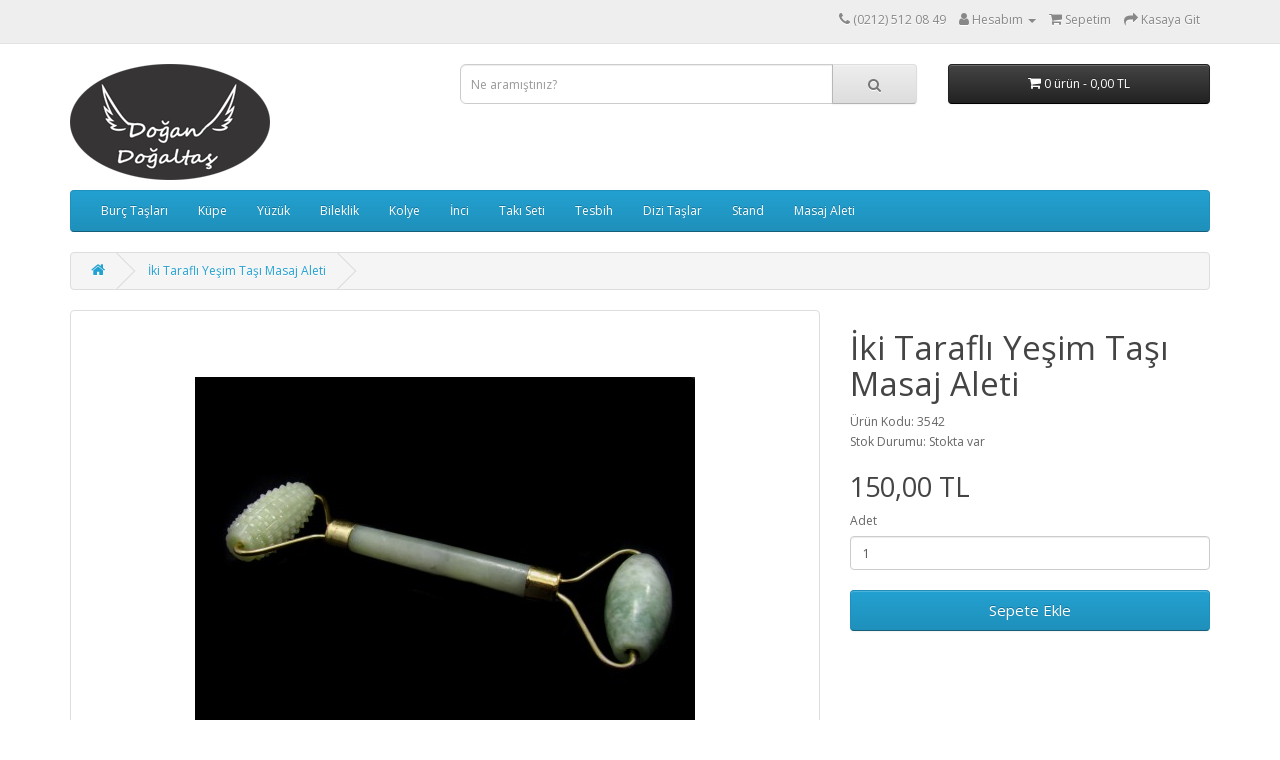

--- FILE ---
content_type: text/html; charset=utf-8
request_url: https://dogandogaltas.com/index.php?route=product/product&product_id=620
body_size: 40725
content:
<!DOCTYPE html>
<!--[if IE]><![endif]-->
<!--[if IE 8 ]><html dir="ltr" lang="tr" class="ie8"><![endif]-->
<!--[if IE 9 ]><html dir="ltr" lang="tr" class="ie9"><![endif]-->
<!--[if (gt IE 9)|!(IE)]><!-->
<html dir="ltr" lang="tr">
<!--<![endif]-->
<head>
<meta charset="UTF-8" />
<meta name="viewport" content="width=device-width, initial-scale=1">
<meta http-equiv="X-UA-Compatible" content="IE=edge">
<title>İki Taraflı Yeşim Taşı Masaj Aleti - Doğal Taş Takı | Şık & Anlamlı Hediyeler</title>
<base href="https://dogandogaltas.com/" />
<meta name="description" content="İki Taraflı Yeşim Taşı Masaj Aleti zarif tasarımı ve doğal enerjisiyle dikkat çeker. Gündelik kullanımda estetik bir dokunuş sunar. Ruhsal uyum ve stilin birleşimi olarak öne çıkar." />
<meta name="keywords" content="aleti, doğal taş, enerji taşı, hediyelik takı, i̇ki, masaj, ruhsal denge, stil, taraflı, taşı, yeşim, şık bileklik" />
<script src="catalog/view/javascript/jquery/jquery-2.1.1.min.js" type="text/javascript"></script>
<link href="catalog/view/javascript/bootstrap/css/bootstrap.min.css" rel="stylesheet" media="screen" />
<script src="catalog/view/javascript/bootstrap/js/bootstrap.min.js" type="text/javascript"></script>
<link href="catalog/view/javascript/font-awesome/css/font-awesome.min.css" rel="stylesheet" type="text/css" />
<link href="//fonts.googleapis.com/css?family=Open+Sans:400,400i,300,700" rel="stylesheet" type="text/css" />
<link href="catalog/view/theme/default/stylesheet/stylesheet.css" rel="stylesheet">
<link href="catalog/view/javascript/jquery/magnific/magnific-popup.css" type="text/css" rel="stylesheet" media="screen" />
<link href="catalog/view/javascript/jquery/datetimepicker/bootstrap-datetimepicker.min.css" type="text/css" rel="stylesheet" media="screen" />
<script src="catalog/view/javascript/jquery/magnific/jquery.magnific-popup.min.js" type="text/javascript"></script>
<script src="catalog/view/javascript/jquery/datetimepicker/moment/moment.min.js" type="text/javascript"></script>
<script src="catalog/view/javascript/jquery/datetimepicker/moment/moment-with-locales.min.js" type="text/javascript"></script>
<script src="catalog/view/javascript/jquery/datetimepicker/bootstrap-datetimepicker.min.js" type="text/javascript"></script>
<script src="catalog/view/javascript/common.js" type="text/javascript"></script>
<link href="https://dogandogaltas.com/index.php?route=product/product&amp;product_id=620" rel="canonical" />
<link href="https://dogandogaltas.com/image/catalog/doğan-doğaltaş-doğal-taş-takı-kolye-yüzük-bileklik-tesbih-küpe.png" rel="icon" />
<!-- Global site tag (gtag.js) - Google Analytics -->
<script async src="https://www.googletagmanager.com/gtag/js?id=UA-48037214-1"></script>
<script>
  window.dataLayer = window.dataLayer || [];
  function gtag(){dataLayer.push(arguments);}
  gtag('js', new Date());

  gtag('config', 'UA-48037214-1');
</script>

</head>
<body>
<nav id="top">
  <div class="container"> 
    
    <div id="top-links" class="nav pull-right">
      <ul class="list-inline">
        <li><a href="https://dogandogaltas.com/index.php?route=information/contact"><i class="fa fa-phone"></i> <span class="hidden-xs hidden-sm hidden-md"> (0212) 512 08 49</span></a></li>
        <li class="dropdown"><a href="https://dogandogaltas.com/index.php?route=account/account" title="Hesabım" class="dropdown-toggle" data-toggle="dropdown"><i class="fa fa-user"></i> <span class="hidden-xs hidden-sm hidden-md">Hesabım</span> <span class="caret"></span></a>
          <ul class="dropdown-menu dropdown-menu-right">
                        <li><a href="https://dogandogaltas.com/index.php?route=account/register">Kayıt Ol</a></li>
            <li><a href="https://dogandogaltas.com/index.php?route=account/login">Oturum Aç</a></li>
                      </ul>
        </li>
        
        <li><a href="https://dogandogaltas.com/index.php?route=checkout/cart" title="Sepetim"><i class="fa fa-shopping-cart"></i> <span class="hidden-xs hidden-sm hidden-md">Sepetim</span></a></li>
        <li><a href="https://dogandogaltas.com/index.php?route=checkout/checkout" title="Kasaya Git"><i class="fa fa-share"></i> <span class="hidden-xs hidden-sm hidden-md">Kasaya Git</span></a></li>
      </ul>
    </div>
  </div>
</nav>
<header>
  <div class="container">
    <div class="row">
      <div class="col-sm-4">
        <div id="logo"><a href="https://dogandogaltas.com/index.php?route=common/home"><img src="https://dogandogaltas.com/image/catalog/Doğan Doğaltaş.png" title="Doğan Doğal Taş" alt="Doğan Doğal Taş" class="img-responsive" /></a></div>
      </div>
      <div class="col-sm-5"><div id="search" class="input-group">
  <input type="text" name="search" value="" placeholder="Ne aramıştınız?" class="form-control input-lg" />
  <span class="input-group-btn">
    <button type="button" class="btn btn-default btn-lg"><i class="fa fa-search"></i></button>
  </span>
</div></div>
      <div class="col-sm-3"><div id="cart" class="btn-group btn-block">
  <button type="button" data-toggle="dropdown" data-loading-text="Yükleniyor..." class="btn btn-inverse btn-block btn-lg dropdown-toggle"><i class="fa fa-shopping-cart"></i> <span id="cart-total">0 ürün - 0,00 TL</span></button>
  <ul class="dropdown-menu pull-right">
        <li>
      <p class="text-center">Alışveriş sepetiniz boş!</p>
    </li>
      </ul>
</div>
</div>
    </div>
  </div>
</header>
<div class="container">
  <nav id="menu" class="navbar">
    <div class="navbar-header"><span id="category" class="visible-xs">Kategoriler</span>
      <button type="button" class="btn btn-navbar navbar-toggle" data-toggle="collapse" data-target=".navbar-ex1-collapse"><i class="fa fa-bars"></i></button>
    </div>
    <div class="collapse navbar-collapse navbar-ex1-collapse">
      <ul class="nav navbar-nav">
                        <li class="dropdown"><a href="https://dogandogaltas.com/index.php?route=product/category&amp;path=61" class="dropdown-toggle" data-toggle="dropdown">Burç Taşları</a>
          <div class="dropdown-menu">
            <div class="dropdown-inner">               <ul class="list-unstyled">
                                <li><a href="https://dogandogaltas.com/index.php?route=product/category&amp;path=61_66">Akik (2)</a></li>
                                <li><a href="https://dogandogaltas.com/index.php?route=product/category&amp;path=61_67">Ametist (1)</a></li>
                                <li><a href="https://dogandogaltas.com/index.php?route=product/category&amp;path=61_68">Kuvars (1)</a></li>
                                <li><a href="https://dogandogaltas.com/index.php?route=product/category&amp;path=61_70">Aytaşı (0)</a></li>
                                <li><a href="https://dogandogaltas.com/index.php?route=product/category&amp;path=61_87">Kaplan Gözü (1)</a></li>
                                <li><a href="https://dogandogaltas.com/index.php?route=product/category&amp;path=61_78">Oniks (0)</a></li>
                                <li><a href="https://dogandogaltas.com/index.php?route=product/category&amp;path=61_82">Aventurin (1)</a></li>
                                <li><a href="https://dogandogaltas.com/index.php?route=product/category&amp;path=61_72">Kalsedon (0)</a></li>
                                <li><a href="https://dogandogaltas.com/index.php?route=product/category&amp;path=61_84">Rodonit (0)</a></li>
                                <li><a href="https://dogandogaltas.com/index.php?route=product/category&amp;path=61_79">Sodalit (0)</a></li>
                                <li><a href="https://dogandogaltas.com/index.php?route=product/category&amp;path=61_83">Unakit (0)</a></li>
                                <li><a href="https://dogandogaltas.com/index.php?route=product/category&amp;path=61_81">Jasper (0)</a></li>
                                <li><a href="https://dogandogaltas.com/index.php?route=product/category&amp;path=61_73">Obsidyen (0)</a></li>
                                <li><a href="https://dogandogaltas.com/index.php?route=product/category&amp;path=61_80">Yeşim (0)</a></li>
                                <li><a href="https://dogandogaltas.com/index.php?route=product/category&amp;path=61_85">Florit (0)</a></li>
                              </ul>
              </div>
            <a href="https://dogandogaltas.com/index.php?route=product/category&amp;path=61" class="see-all">Tümünü Göster Burç Taşları</a> </div>
        </li>
                                <li><a href="https://dogandogaltas.com/index.php?route=product/category&amp;path=60">Küpe</a></li>
                                <li><a href="https://dogandogaltas.com/index.php?route=product/category&amp;path=63">Yüzük</a></li>
                                <li><a href="https://dogandogaltas.com/index.php?route=product/category&amp;path=62">Bileklik</a></li>
                                <li><a href="https://dogandogaltas.com/index.php?route=product/category&amp;path=129">Kolye</a></li>
                                <li><a href="https://dogandogaltas.com/index.php?route=product/category&amp;path=64">İnci</a></li>
                                <li><a href="https://dogandogaltas.com/index.php?route=product/category&amp;path=75">Takı Seti</a></li>
                                <li><a href="https://dogandogaltas.com/index.php?route=product/category&amp;path=57">Tesbih</a></li>
                                <li><a href="https://dogandogaltas.com/index.php?route=product/category&amp;path=130">Dizi Taşlar</a></li>
                                <li><a href="https://dogandogaltas.com/index.php?route=product/category&amp;path=132">Stand</a></li>
                                <li><a href="https://dogandogaltas.com/index.php?route=product/category&amp;path=131">Masaj Aleti</a></li>
                      </ul>
    </div>
  </nav>
</div>
 

<div id="product-product" class="container">
  <ul class="breadcrumb">
        <li><a href="https://dogandogaltas.com/index.php?route=common/home"><i class="fa fa-home"></i></a></li>
        <li><a href="https://dogandogaltas.com/index.php?route=product/product&amp;product_id=620">İki Taraflı Yeşim Taşı Masaj Aleti</a></li>
      </ul>
  <div class="row">
                <div id="content" class="col-sm-12">
      <div class="row">                         <div class="col-sm-8">           <ul class="thumbnails">
                        <li><a class="thumbnail" href="https://dogandogaltas.com/image/cache/data/dogaltas_ürünler/3542_yeşim_masaj_aleti_taş_doğaltaş_doğan_doğaltaş_doğal_taş_takı_tasarim-500x500.JPG" title="İki Taraflı Yeşim Taşı Masaj Aleti"><img src="https://dogandogaltas.com/image/cache/data/dogaltas_ürünler/3542_yeşim_masaj_aleti_taş_doğaltaş_doğan_doğaltaş_doğal_taş_takı_tasarim-500x500.JPG" title="İki Taraflı Yeşim Taşı Masaj Aleti" alt="İki Taraflı Yeşim Taşı Masaj Aleti" /></a></li>
                                  </ul>
                    <ul class="nav nav-tabs">
            <li class="active"><a href="#tab-description" data-toggle="tab">Açıklama</a></li>
                                  </ul>
          <div class="tab-content">
            <div class="tab-pane active" id="tab-description"><p style="font-size: 16px; line-height: 1.6;">
<strong>İki Taraflı Yeşim Taşı Masaj Aleti</strong>, ruhsal dengeyi temsil eden estetik bir taştır. Hem kendinize hem de sevdiklerinize manevi değeri olan şık bir armağan olarak sunabilirsiniz.
</p>
<p style="font-size: 16px; line-height: 1.6;">
<strong>Burç:</strong> Boğa ♉, Yengeç ♋, Koç ♈<br>
<strong>Çakra:</strong> Taç Çakra – Ruhsal bütünlükle ilişkilendirilir
</p>
<p style="font-size: 16px; line-height: 1.6;"><em><strong>Kullanım Önerisi:</strong></em> Takı olarak taşıyabilir veya yaşam alanınızda dekoratif ve spiritüel bir öğe olarak kullanabilirsiniz.</p>
<p style="font-size: 14px; color: #666;"><em><strong>Not:</strong> Bu üründe yer alan çakra ve burç bilgileri, spiritüel geleneklerde yer alan anlamlara dayanmaktadır. Bilimsel bir kanıt sunmaz, kişisel deneyimlere göre değişebilir, tıbbi tavsiye yerine geçmez.</em></p></div>
                        </div>
        </div>
                                <div class="col-sm-4">
          
          <h1>İki Taraflı Yeşim Taşı Masaj Aleti</h1>
          <ul class="list-unstyled">
                        <li>Ürün Kodu: 3542</li>
                        <li>Stok Durumu: Stokta var</li>
          </ul>
                    <ul class="list-unstyled">
                        <li>
              <h2>150,00 TL</h2>
            </li>
                                                          </ul>
                    <div id="product">                         <div class="form-group">
              <label class="control-label" for="input-quantity">Adet</label>
              <input type="text" name="quantity" value="1" size="2" id="input-quantity" class="form-control" />
              <input type="hidden" name="product_id" value="620" />
              <br />
              <button type="button" id="button-cart" data-loading-text="Yükleniyor..." class="btn btn-primary btn-lg btn-block">Sepete Ekle</button>
            </div>
            </div>
           </div>
      </div>
                    </div>
    </div>
</div>
<script type="text/javascript"><!--
$('select[name=\'recurring_id\'], input[name="quantity"]').change(function(){
	$.ajax({
		url: 'index.php?route=product/product/getRecurringDescription',
		type: 'post',
		data: $('input[name=\'product_id\'], input[name=\'quantity\'], select[name=\'recurring_id\']'),
		dataType: 'json',
		beforeSend: function() {
			$('#recurring-description').html('');
		},
		success: function(json) {
			$('.alert-dismissible, .text-danger').remove();

			if (json['success']) {
				$('#recurring-description').html(json['success']);
			}
		}
	});
});
//--></script> 
<script type="text/javascript"><!--
$('#button-cart').on('click', function() {
	$.ajax({
		url: 'index.php?route=checkout/cart/add',
		type: 'post',
		data: $('#product input[type=\'text\'], #product input[type=\'hidden\'], #product input[type=\'radio\']:checked, #product input[type=\'checkbox\']:checked, #product select, #product textarea'),
		dataType: 'json',
		beforeSend: function() {
			$('#button-cart').button('loading');
		},
		complete: function() {
			$('#button-cart').button('reset');
		},
		success: function(json) {
			$('.alert-dismissible, .text-danger').remove();
			$('.form-group').removeClass('has-error');

			if (json['error']) {
				if (json['error']['option']) {
					for (i in json['error']['option']) {
						var element = $('#input-option' + i.replace('_', '-'));

						if (element.parent().hasClass('input-group')) {
							element.parent().after('<div class="text-danger">' + json['error']['option'][i] + '</div>');
						} else {
							element.after('<div class="text-danger">' + json['error']['option'][i] + '</div>');
						}
					}
				}

				if (json['error']['recurring']) {
					$('select[name=\'recurring_id\']').after('<div class="text-danger">' + json['error']['recurring'] + '</div>');
				}

				// Highlight any found errors
				$('.text-danger').parent().addClass('has-error');
			}

			if (json['success']) {
				$('.breadcrumb').after('<div class="alert alert-success alert-dismissible">' + json['success'] + '<button type="button" class="close" data-dismiss="alert">&times;</button></div>');

				$('#cart > button').html('<span id="cart-total"><i class="fa fa-shopping-cart"></i> ' + json['total'] + '</span>');

				$('html, body').animate({ scrollTop: 0 }, 'slow');

				$('#cart > ul').load('index.php?route=common/cart/info ul li');
			}
		},
        error: function(xhr, ajaxOptions, thrownError) {
            alert(thrownError + "\r\n" + xhr.statusText + "\r\n" + xhr.responseText);
        }
	});
});
//--></script> 
<script type="text/javascript"><!--
$('.date').datetimepicker({
	language: 'tr',
	pickTime: false
});

$('.datetime').datetimepicker({
	language: 'tr',
	pickDate: true,
	pickTime: true
});

$('.time').datetimepicker({
	language: 'tr',
	pickDate: false
});

$('button[id^=\'button-upload\']').on('click', function() {
	var node = this;

	$('#form-upload').remove();

	$('body').prepend('<form enctype="multipart/form-data" id="form-upload" style="display: none;"><input type="file" name="file" /></form>');

	$('#form-upload input[name=\'file\']').trigger('click');

	if (typeof timer != 'undefined') {
    	clearInterval(timer);
	}

	timer = setInterval(function() {
		if ($('#form-upload input[name=\'file\']').val() != '') {
			clearInterval(timer);

			$.ajax({
				url: 'index.php?route=tool/upload',
				type: 'post',
				dataType: 'json',
				data: new FormData($('#form-upload')[0]),
				cache: false,
				contentType: false,
				processData: false,
				beforeSend: function() {
					$(node).button('loading');
				},
				complete: function() {
					$(node).button('reset');
				},
				success: function(json) {
					$('.text-danger').remove();

					if (json['error']) {
						$(node).parent().find('input').after('<div class="text-danger">' + json['error'] + '</div>');
					}

					if (json['success']) {
						alert(json['success']);

						$(node).parent().find('input').val(json['code']);
					}
				},
				error: function(xhr, ajaxOptions, thrownError) {
					alert(thrownError + "\r\n" + xhr.statusText + "\r\n" + xhr.responseText);
				}
			});
		}
	}, 500);
});
//--></script> 
<script type="text/javascript"><!--
$('#review').delegate('.pagination a', 'click', function(e) {
    e.preventDefault();

    $('#review').fadeOut('slow');

    $('#review').load(this.href);

    $('#review').fadeIn('slow');
});

$('#review').load('index.php?route=product/product/review&product_id=620');

$('#button-review').on('click', function() {
	$.ajax({
		url: 'index.php?route=product/product/write&product_id=620',
		type: 'post',
		dataType: 'json',
		data: $("#form-review").serialize(),
		beforeSend: function() {
			$('#button-review').button('loading');
		},
		complete: function() {
			$('#button-review').button('reset');
		},
		success: function(json) {
			$('.alert-dismissible').remove();

			if (json['error']) {
				$('#review').after('<div class="alert alert-danger alert-dismissible"><i class="fa fa-exclamation-circle"></i> ' + json['error'] + '</div>');
			}

			if (json['success']) {
				$('#review').after('<div class="alert alert-success alert-dismissible"><i class="fa fa-check-circle"></i> ' + json['success'] + '</div>');

				$('input[name=\'name\']').val('');
				$('textarea[name=\'text\']').val('');
				$('input[name=\'rating\']:checked').prop('checked', false);
			}
		}
	});
});

$(document).ready(function() {
	$('.thumbnails').magnificPopup({
		type:'image',
		delegate: 'a',
		gallery: {
			enabled: true
		}
	});
});
//--></script> 
<footer>
  <div class="container">
    <div class="row">
            <div class="col-sm-3">
        <h5>Bilgiler</h5>
        <ul class="list-unstyled">
                   <li><a href="https://dogandogaltas.com/index.php?route=information/information&amp;information_id=7">Gizlilik Politikası</a></li>
                    <li><a href="https://dogandogaltas.com/index.php?route=information/information&amp;information_id=8">Havale/EFT Bilgileri</a></li>
                  </ul>
      </div>
            <div class="col-sm-3">
        <h5>Müşteri Servisi</h5>
        <ul class="list-unstyled">
          <li><a href="https://dogandogaltas.com/index.php?route=information/contact">İletişim</a></li>
          <li><a href="https://dogandogaltas.com/index.php?route=account/return/add">Ürün İadesi</a></li>
          <li><a href="https://dogandogaltas.com/index.php?route=information/sitemap">Site Haritası</a></li>
        </ul>
      </div>
     
      <div class="col-sm-3">
        <h5>Hesabım</h5>
        <ul class="list-unstyled">
          <li><a href="https://dogandogaltas.com/index.php?route=account/account">Hesabım</a></li>
          <li><a href="https://dogandogaltas.com/index.php?route=account/order">Siparişlerim</a></li>
          <li><a href="https://dogandogaltas.com/index.php?route=account/wishlist">Alışveriş Listem</a></li>
          <li><a href="https://dogandogaltas.com/index.php?route=account/newsletter">Bülten Aboneliği</a></li>
        </ul>
      </div>
    </div>
    <hr>
    <center><p >Doğan Doğal Taş - 2006</p></center>
    <div align="center">

<div id="ETBIS"><div id="3BFD5AC1DD044F8E9C00CF48135EB759"><a href="https://etbis.eticaret.gov.tr/sitedogrulama/3BFD5AC1DD044F8E9C00CF48135EB759" target="_blank"><img style='width:100px; height:120px' src="data:image/jpeg;base64, iVBORw0KGgoAAAANSUhEUgAAAQIAAAEsCAYAAAAo6b0WAAAAAXNSR0IArs4c6QAAAARnQU1BAACxjwv8YQUAAAAJcEhZcwAADsMAAA7DAcdvqGQAAImtSURBVHhe7V0FgBVVF1axW1JQkVawxQ7sTlQUsRW7WzGwFVtRfwtMREXEFkRAcruL7u6QBs9/vpl5+947c+7unZ19G/A+/djd9869d+LONzfOPXcLBtUkHnDAAaRhv/32U+0rm6+//rpXYhS///67aqtx6NChXqrKw8UXX+wr5+677/a+LRsbN26kVq1a+dLbEmmRhw1wTDI9jl1izpw5tNNOO/lsNT733HNeqrKxbNkyql+/vi897p0NMjIyfGm32WYbmjp1qmdRNj799FNfetRZDajj0rYGUP2w2pgUAj+SQlA+kkIQmuqH1cakEPiRFILykRSC0FQ/rDaahKBNmzaqfWVzUxOC//77b7MWgj/++MOzKBuZmZm+tBCCadOmeRZlIykElUyTEOy1116qfWXzpZde8kqM4ueff1ZtNY4ePdpLVXkIIwRAGBENIgQPPvigL31YIejRo4eXqmyYhGDYsGGeRdkoLi72pYUQLFy40LMoG19//bUvfa0XAjwMAwcOTDjvuusuX9kmIRg5cqSah+Rjjz3my9PEnj17+tJPmTLFKzGK+fPn++xM7Nq1K5111llx/OKLL7ycoigsLPTZXXTRRbR48WLPIgpbIZg0aZIvzzPPPJN23HFHX3pbmoTg9ttv95XVtGlTX/qwQoDyZTmPPPKIl1MUJiE4/PDDfek1HnPMMb60W265JXXo0EG1l9Qe7iBCgGdBq0+VTTzbsmyP/g/HjBnjHXJi8fnnn/vKNgmBLYK8vceOHeulqjwce+yxvnIefvhh79so8KaSduCsWbM8iyhshSArK8tnF5YmIWjRooVqLxlWCDQeeeSRXk5RmISgOhlECPAsVAXwbMuyPfo//Ouvv7xkicUHH3zgKzusEHzzzTe+PE3EAFFl45RTTvGV89RTT3nfRoEWjrTDw4GHRMJWCHJzc312YWkSgkMOOUS1l0yEEOAaS9R2IcCzUBXAsy3L9uj/MCkEFUdSCOKZFAI/kkIgUN1CMHHiRC9V5eGwww7zlaMJQUFBgc+uJgqBqTK3b99etZe84oorvBRRrFu3jnbeeWfV3oYY99Cw1VZbqfbVxU1SCFJTU+nVV1+tMMeNG+flFEUQIcD0jMwzPz/f+zaKIEJwzz33+PK05XvvvUdr1671So3iww8/dMYEYtm9e3df+jvuuMN3PIkQAgx4YQBTHpNWGTXiLYuRe3n8TZo0Ue0lUY5MC2HcdtttVXsbtmzZ0pcnjhGDiPI8E8G2bduqxyUZVgjwzMjzDEI8sxKhheDJJ5/02QUhplckgghBgwYNfLZ4GCWCCEEY4gFbunSpV2rZwFy4lodkIoQAb8lFixZ5FlHceuutPtvaTttpzrC4/vrr1fIlwwqBNiUZhHhmJUILQRnTDlbs16+fl1MUQYQAF1XaopUgUVVCgDcl+qU2qG4hmDBhgmcRxXXXXeezrc3cddddacGCBd7ZJRZXXnmlegySYYUAz4y0C0LNJyYpBJXMpBDULCaFwM9NUgj23ntvn+1nn33mfRvFgAEDfHaJYCKEAANoK1as8FJFcdlll/lswwoBBvGkbW0mumpw/KoK2AoB6qyGpBAIBBGCSy+9lI444og4vv32284UYCxfeOEFX54mYtBH5qmxdevWvrSJEIIddtjB8f6S53TyySf7bMMKAQYwtXO1JY5VlrXPPvuotlXBk046iZYsWeKdXRTjx4/[base64]/cZwvfAlskhUAgiBCsX7/exxtuuMGXXiNGlLfeemsfMRgkAacUWc4vv/ziyzOIEGAAU5aNZqfM00TYyvTwipTHqQXXgBCUlJT4bMMSy3vlMWkOXgiMoqXXsGHDBp9dWCehCy64wHecuCbyOmk0CcHVV1/ty/OWW27xvi0fSSEQCCIEp512GjVv3jyOu+yyiy+9RgQ1wegx3oyxXLNmjZd7FC+++KKvnEaNGvnyDCIEGM2WZX///fe+PE2E27JM/8Ybb/iO0xS8BdNY0jYsBw8e7Dsm7XoMGjTIl/aoo46ilStXehZRdOrUyWcbtrsxd+5c33F269ZNvU6SJiHANKXMM4gPQ1IIBIIIwb777uuztWWzZs28XMoH3rRaHpJBhEADuiVavhq1cFsYmNNsq4qI6GODH374wZd2t912U/0lEGdA2moLtsLinXfe8ZWj0SQEYZEUAoEgQqB5FtoSIoIVbzbQwm1pDCsE2jJkE+EkJYE3pWZbVbSdetUcvPbcc0/6999/PYsoTjjhBJ8tBlorG4hLKcvRmBSCpBCUy6QQJIWgoqjVQoAmmmZryz59+ng5RRFECLR+ui3R17TFE088oeYhiQGiMAgSVuy7777zUkWBZaaabVVRc7TREEQIDj74YJ/t448/7n1bedDqnYlaDMmwsBUCPDPSLgi1blVoIcDU1JdffllhasoaRAh++uknX55wK5XpNWIxz1VXXUXXXHNNuWzXrp0vPebMZdlY8IRZCy0PG8IPQOZp4vTp072rEAVmAqSd5l6NGZPXXnvNZ2tLpEUeMt/zzz/[base64]/IYJAaoMPlU3tQTYJgTZYiF2N5EDOiSee6MvTNFhYr149ny0GkqTd/fff7yvbNFiIt53ME6Ph0k4bLEQFW7VqlXfGUWAzFGmrrZMIIgTYmk3mqW3XZhICbbAQg5UyT0zVSTus1EM/[base64]/rDaahCBMzELcTNxUCdx8aWu7G7LJoaimbXBiEgKtNYbPJExCgLIkcEzSTptxwTniXKUtromE5r8SZIMTbVt0zaEorBCgLkq7IDELawDVD6uNSSFICkEskkJQZVQ/rDZi8woNmhCgzyOhLXIJIgRYkCKhzVujImv7GmhCoLnJaouOTHlqzfiwQqAF18BnEiYh0DaQxViKtNO6GzhHWyHQdrc+7rjjvG+jMOWJeyehLTrCikgN2piP5unZu3dvnx3qnQbUcWlb7Yws96wpNG1npQnBK6+84lsOqt3kIEKAJaoyz759+/[base64]/EfdthhvrK0kWtMgclyJk6c6B1FFAhICndmmacWUBWVROYZhNqWZ/Cik2Wb9u3HvLW0tWWQOW/cY+34JbHwRdsyLRFCgHsny9emORGHQtplZ2dbb3kGd3V57Tp27OiliAfquLTFLJIEAsRKO7RwtKC7CKcubTGlKYF1GtIOrDIhOO+883wXT2OQQKO33XabmkcY2u7Wg0i2tm/K559/3ktVMWiboNZEfvTRR94Rlw1M9WHDV5k+EUKgQQv8evTRR3vflg9NCDSaNkFFHZe2mv8Kpj6lHQK/rl692rOIQttwBvtpSGiLwBx63ycctpXZ5FmoIRHLkDXPQg1BliFrnoVBYNvyqW7ahh4P4lmYCNh6FppgKwQY4NagtbK0NS5azEKErNeE4Nhjj/XZBopZ6H2fcCSFoOJICkHlIikE8XYOve8TDlshaNKkiZeifNx5551qHmEITzYbYAcfNNO0PCQ3FyHQ+qQa0MfV0qNPXhX43//+5ys7iBCgPy7Ta8S4gwatGa+5y2sraTGupaFDhw4+W00IfvvtN5+dQ+/7OKCvh+WfsdQWb2BEWdo9+uijqr+8JgTwGYc6x1JbWgzAnViWpe2/F4T33Xefr/ynn37aV45GLLnFIKTM8/bbb/flib6aTK9tD2ZCGCGAUwwiActjsp06xUIeBDCV6SHY0hYzJvI8NWJQUcsTxylttWhZ8G2QdkGoBb3VhABTzoixINPvv//[base64]//JEk8oPBgiiVGvqUdRomlHZZ9YtpD2mKRjLRFIEVpZ5pCSoQQwIlDlo+KJ48zCD/++GNfns8++6zPDqvVpB0GxjSvMQiJTK95EaI/K+1QmeCYIsuC4ElbjThOWyHAMcn0jteasDMJAVpjMr22VZ4mBFgKjAE3mV6jNtiHtSzyGv3666+OEEpbW2KKVCtfc6bClKK0wxb9EiYhQNwEmR71Rp6TiZxHfIbgP//84xUbBdRF2mFwR4O2O4wW0RX7/ks7NMU0JEIINL7xxhteiRUDZkJkntr0oWlb9NmzZ3sWZQOCI9PiodOgjSh//fXX3rcVgyYEOCYJbWDPJAS20IQAU7maiGrAjI1MnwhCGDUgCIq0tZ16NQmBtjWcFt2pDPo/1KZs0N+QdnBikMDN0Cqe7W7IprnXqhICTKWEgbYMWRMCtHykHeaItWa8Bm03ZDycEvB30EJjmaZpbaEJgeZQhBeAtEuEEMC5y3ZrN2e6TKRPBFFnNdg6FGkwCQHWEEhgXE/alUH/h2GEAF5P8H6StrZCYPIs3ByEAE3JyhYCNOsx4Cdtq0oIqmqnIwgBvD1tsCkKgTY2FVoItPjymhBoI60mIUCFkNA8vNq0aeN9Gw9bJ46w7NGjh1dixaB5eGkzLiYh0Ob8NQQRgqZNm/pse/Xq5VlUDIceeqgvT00I+vfv77ODo40WKMYWtUUIMNCoQYutYbvYDZvAaIvdRo0a5VlEEVoIcPNQIWOJgQvcwFieddZZXpFRmIQAO9vIPHHyMk+M3ko7UHuraYS3n8wzCG09/tDkxt758jgREUfmqU3jmLoG2O5c5qkthQ0iBJihkMeEAUQJdOtk2SZqXp2aEMAjVZYNscebTeaJ2Hk2SIQQYLBRHmdYmiIjYxxJ2mrCjPsurxG2hG/cuLEvvbbzVWghwKjmHnvsEUeMpqPix3L58uVekVGYhABvO5nnXXfd5csTEW6lHWgK9imJ8NkyzyDUFnRoQH8Ub1p5nFjmKfPUtjHThADuwBj0knnCP1zCVggATOfKY9LEBfH6ZdkmavdDEwK8+WXZ48aNc8aRZJ5aP1dDIoQAA9/yOMNSm0YHtPuhDXRifEVeI7SM0X2U6TURDS0EGrXmrQaTEGhEPAEJzO1rtrbE/[base64]/T7t1JGb7WpVw1w2pJpTdSmXmuiENgOtGJsSUuvDXhpSAqBnRDgmZXpy6D/Q4xyDxw4MI7Y/skGJiF48sknfXliqg4zD7E8/vjjfWlNhJuszBNuwzJP7ImvDaZgsFLaYu9ECQxgSjssBELgCFk+RnZtgAEemdZETBlJ2AoB+pM33HCD7/[base64]/CMMuQq1IItJiF2k5HQWbANM/CpBBYMikE8ceUFIKkEFQUnHd8QWAYIcAgmja/jv60hLaCLghthQC7JGnA0k1pqwmB5i8P5x8tNmNVQZvzDyIEmm+C5g5s4rRp07xUUWBZuWYraQpVpq3T0FaDpqam+uxAbSxFA/rzMi0WZtlC26Pj8ssv976NIogQaMFLtZWb++yzj/dt5YLzji8IDCMEGJTDhh4IUBlLfIbAi7HEOn1phwEj7Zg02goBxggQ/FSWjw0opK0mBHD7lcfZvXv3SldmtFqwz748To0XXXSR79iDCMEVV1zhyxOfSTsTMVAr02sDvfCrl9cOg4oYKJbptSAgGEiTdhjHkXliMFprZWDwV6bX6p22wYgJGMCU6bWdioIIAQZQ5XFikFvawfMUg/nSdtasWV6pUYwYMcJnpx0nwHnHFwSGEQITEIhRlqPtF4cTknYm2gpBEGpCUFXADkCax50tgwhBVRHiIgF3Ws3WlkF2JdLECSJWFQjrJRuEmlcmAg5LO9P6B/4u3hBMhBDYxiwM4lm4qQkB3mjoP2vHZcOaKASYZpUweRbaEl0IW2jboiMSUlWgKoXAdhkywt5p4O/iDcGkEFQPkkJgx6QQ+JkQIdDm/MNCG2AJ61mYCCHQlgxXFUybg9rSFAgDy341+6og7ruEybPQlkGE4PTTT/elD7KfRhhgQFWWnShq7tmaEGgBUYEtMG0iiVFZCcTSQ/[base64]//fffnkUUmGGQdkEGvGwRpFtlG7wUW2RpayrgNWeDn3/+2ZcWW35pfh0asF2cTK8JAXw64EsgbeE+K4EpSWmXCJqmJDVx1Tw9wyLQ6kMvTbnAlI2agSBcbxF9xgZV5VBkIlovFQWcV7RmPN52EpiuknZ4I1Y28FaQ5Zj4xRdfeKnKBlyJNSHIz8/3LMqG5p4Nl2ctWIsG7EUp05uEAJF6pK3WzcU4kLRLBE1h97SYhXgpVjYSIgRazEKNeEvWFiFAk6iigBBobyB4vUloG5wE2enIFmjhyHJM1DwLNWCXJE0IbFtTYYOXIvCrTG8SAnh7Sltt896qEgLTmE2Y4KVBkBAhgEOOmoEgYr/Zdg3CxpfXYsEjFp9mqzFsi8BWCLTmbSJaBAUFBb5yTNQ82TSEFYIff/[base64]/LkyXHE9B8OwgZozsn0Qba8xptFHidGqWWeJmKEXqbXCLdniSBCsGTJEl/ZWHshy0EFwSCkBLagk7YatcVeJmKbeZn+oYce8kqMIqwQ4E0tzx3TavBvsAHiNsj0aGXIY0dzG7MG0rZz584+W6yJkHbaoCYeHEzLSVtbwttPlg1iHE2WZSsE8MFAAFMtX0m8gOQxoSUoy/[base64]/qFoIuXbp4JUaB89SEAM3e6oImBFieqw12nnrqqT5bbfUhdhCSdiDGKCqKIEKAgW8bBBECxFaUwCYymi1T/dCKQYQA672x+Uh5xPoDeL1VlFhzLfO899571UpSVUKAuXR5TFrfNYgQIL08d83XAzM78KSTthoRI0AeJ+LzIQ+ZL66JtMVArw0Q0OXGG2/0pceDYwNNCPD2xsI2mSdiAcrzhJestLvjjjt8dhhY69q1q89W4yeffOIdXRQmIcBUvCwLI/[base64]/3wZBYhZqRBxFG+Acca4yvbaCTkMQIbD1LERdkECdQd2RthqDxCzEOJgEluRLOzwzEiYhSMi26LZMCkFSCGKZFIJ4bDZCcOKJJ3pFlg9bIQjbNcD26zLPsF0D9Ksk4BCDASppqwmBbRMtrBCYPAttg3qG7Rog3qINsExdW7CVCCHQ8tS6BnDS0QDHHGmrUesamPY10AK/[base64]/iBAq1fLV1ITAhM0L1lt+tAEto9PHJbov2ijopoQJCJmYRBgrQT60HhQItQ28oQTxu677+5jbLoIEULaBmi5yLRYK6A14zHtI23hL28DdGFwntrxS2r3A/EIsM5flg+XXAkck5avRpkfiGtiA1xjLb1GrWyEPpfQHIpMxDhUGGjLkDUGEQKM18n0mkORCWwfnzgsa5MQoGuD5jBWrkWo7VWA8YVYm7KojUVowMIsmRbNPm0xDnzopa3W/TIB8/YyvUZtRSC6VJqt1tXCMWm2trRdrBbkfmjUrl1SCETiyqAWj0Db10ALXhpk0RGWMYcBBogSEbE5idqHILEcwgoBQphp+UoGEQJt/[base64]/PPPP8Z6p1ETAswayHqH+BIaZD0Gb7vtNl85mhCg243ZJVmWNrOjCQEGvmVaUA1VpvnBawwbbitIFGNbpxhtLhwRcTZHIYBMjs3OpgGvv05vdupE9++7L92x3XZ094470r077kAPMB9kPsItwEeZ3ZhP7rA9Pc18lvk880Vu9b3M7LH9dvQa8w3mW8x3mT2ZH3B+HzI/3m5b+oTZi/k580vm19tuS3233Ya+ZfZj/sD8kfkT5/vXoYdQ2lVX0YRPPqEVln4OiUKQ6UhQEwJtQ19TqDINaDHL9CYhQMAUaatREwJj4B/v+zhgNxTVWDCIZ6EGLL3U8tVouyAFN0mmNXkWbqpCsIybqX998QU9f965dMOuu1AXvgbXMW9h5YcQ3MW8hx/U+5kPMB/mB/YR5uPMJ/hBfZr5LPN55ovbbEMvM3tsszW9xnyD+RbzXWZP5gdcKT9kfrx1HfqE2Yv5OfNL5tdc3jd1tqK+zO+Z/Zj9mQO22pJ+4uMZwMTPwdxnnvDee7RBaeFVBYYNG+arM2VREwIMXEs7U/BSDWE9CzVqQmBchux9HwdE5FGNBdE1CAN0DbR8NSZCCBBuGiGqNhWsWrOGfuvdm+456CC6jM/7SuaN/KDfvNOOdCu3Am5n3sW8h3mf1xp4iInWwGPMJ5hP8du6O/M55gvMl7jSvcJ8ld/+rzPfZL7ttQbeY/6PReUjJloDnzJ7M79gfsXsY2oRMH9h/soC8zuLyO98nL8xM7jir1Y2iEk0KqNFEFYI4Egn03fiVpwE/ExshQBbEEgEahEgXLRqLGjaWdUWQaIYJ0IIMHqLQaJNAVkjRtCDxx9PF/H5XsG8jh/wG1gAujJrtBAw/+SWxUBuKfzBx51+7jm0rpK3my8PNUEItK6B5uAFPxNbIYAHpQQ2fNFsVSFAfxyhvssj9lqHs4oNMUghAa81LU/tQBMhBBiAxBx7bcbaDRuoV/fu1JEfyov5XLvwQ37NTjvRdfzw1yohYP7F3YmBfA6F993nnV3VACP+cI2X9cbEsEKAJr98PhBMVqaH85O0O4hbe1spgWKwxkY+S5q7OgIGSztQFQJbOBmIAzIRo/k2MAV8TIQQ1HbAAenJSzrSWXyOl/GDd+XOO1MXFoFaKwTMwVtuSUO4u7AwLc07y6qBaYGQxrBCgH0npW1Yhg0dF0oIsPRROyiN/fr181KVDZNnYVII4jFv7ly68/jj6Ew+v8t22oGu2HknupIFoLYLwd8QAz6n7I4XO7MeVYWwnoVBhMDWszAItWXIQZAUglqIxUuW0B0nnECn87ldygJwGXNTEoIhfF7/8PksHedfXZooJIUgBMqIke6jrRCY1ltroZg0aKHKEDdgU8G6jRupW6dOdCqfV0d+WDZJIdi6Dv3N5zf5XX/MvkQhiGs7tjuXwKay0g79fg2JEAItHkEQqEKAiKoI+RxLLdILYs8h2ksssYhHC9ihCcHo0aN95Tz66KO+PEEsFpGAi7FMj5VlMi2Cckq7CFEBahM+f/[base64]/x/yI+SmzN/Nz5pfMr5l9md8zbYUA3YO0/drQGmX3ospGGbH+rXnttdd6uZUPWyGAONkCswlaHpKmKX9VCDTPQsQ/swGW8WJdvUyvCYHmWYiLZAvEiZPptQ1OEN0XQT+kLQivstoArNX4nJX/ofPPp+6dO9MzzOeYz3e+gl5gvsh8+Yor6BVmD+ZrV1xOrzPfZL7FfJtF8x3me8z3mR8wP2R+xPyE+SmzN/OzyzvRF8yvmF8zv+FuSF/mt50uo++Z/Zj9mQOYPzF/uewy+pX5u8c/mYOYfzH/Zg657FIayj+H87H+0qol9YdXoYUQDOV7M6J+PVqmRKGqbAT1LNSoxSw0wVYINM9CE7RlyBrxbGtICkEtEQJtgVVtwxTuXvbbcksaUKdO+ULAgjFsyy1oYRXcn6QQGIRAi6dnKwSA1jX4448/vG+jQH9F2jVr1sz7tnxUhhBojk5JJAZYQjvo6KOoP1/38oRg2NZ1aBjbzfvxRy914hAkFJ2JQULH2W6+i81lbIFAwloekqb1QVtg/b+ktrZZEwJs9y3TwndfC/jYrVs3ny0G8c4+++w4ol8k7UAtek5YIcDqybCjrUkEQ+ZDD1I/[base64]/C1t5s1qFslswYmwBs1KQSCmhCMGjVKtbUlNpWQwKYlmq1tHH1t7tW06WZ6erpnkURVYOqgQdR/xx1oAL/tyxMCx4+gXVtaGyBac2WjKoUAEY4ksIu2ZmvLKhMCPEiIeR9LxJLXlklqxNbYMtQ0vA0127S0NJ/t1Vdf7bODQ5G0y8/Pp4YNG/qONScnxzuTJBKJVStWUNFHH9GPXDfQGrD1LMzr0sXLIbHAFmzacnSTEGC7NlmXtL0cg/C1117z1Vtt+z48W3jGZPkaEZhE5mki5x1fkImaEKAPhaWwscQa6MaNG6t5SGLbq9jNKEAtmiuIz6Xttttu67PDZ9LuwAMPdGIfyGNF0MhEYCa3QNJSUqjP55/Tc48+Qo/cdivdc+21dNsVV9Atl11Gd/DPB6+7jh7nFk035hO33ExPMp+6+WZ6mtmd+QzzWeZzzBdu7urwJebLXbvSK8xXma8xX/f4JvMt5tvMd5k9u95E7zM/YP6P+SF3oz5mfsL8lNmb+Rnzc+aXzK+YfZjf3HQjfcv8ntmP+QOLdX/mAOZPzF+YvzJ/Z/7BHMgcxPzrxhtoMPNv5lDmP8zhnN9wPs+fDzyAvuF7Y+tZOIRbDBCCmf2rZqAQo+6ax51JCD755BNfXcIGsNIuCHfccUdfvdXEBc8WnjFZvkbMEMg8TeS84wsyURMCDfCAQ7BQLY/[base64]/ODvwWU15KZb0+23p5b8d5tdd6H9d9uV2jIP4BbNQcyDmYcyD2O2Zx7BPIrtjmEet8sudALzROZJzFOYpzHP2GVnOot5Nud5HvN85kXMTXLR0dZ16C++jpMtt1ivDCCALQLZSpiEwHYZciKIZ0vbjUtDUggEselkZQtBb24eHsVdjt04/3r88EMImu+2G7VgtmK2Zu7HApAUgmBCMIivZ8oxx9C6NWu8K514QAi02AHo+moblla3EKyxvDYJ2RYdmdqgJgoBPB0rSwgwFdn5kktoZ8637tZbU1N+kPflh74ZMykE4YQA8QqH7L4bLcqtWm/PH3/80ejarsUSROwBiaoSAnQNbIEt4bU8VGIJpg2fe+45Z8FCLLWlySYhwHptLV9bauMOOFHNVhK752qLdjBrYbsDL5CakkoH79eGtueym/ADvA8/7E2ZSSEILwSIYDyI7WdWQ3h5DCRjhF7Wb7gNI9CNrE9aUFBNCFBnZdogxDMj88QAO7YbkMeqBe5BEGKZJ+KFyDwdemnKBfZal4kxGi9hEgJt0VEQaL7UWhMtCDCI2N9yZDorM5Na7L0X7bQlN8/22J324gc9KQSVIwTY02AQX4fp/[base64]/kLf59999200vKtm0gkhcASWtcA4ZE02IYqCwJNCLRt0YPARgh+/fVX2oUren1+IJNCUHEh+H6brR2Hou+YAzjd6EsvpTkjR3pXufqBtSyyfoG2G+CgLsq0VSkECCRsAwRe1dJvgcEDGz7zzDP0yCOPxBGeS9LuhRdeUL0DNSHIzs72pTe95TUhgDuxTG/zho+gPCHA9NHpp5xC23FZDfnBbsQP9J7MxkwMFu7N3IfpzBwwmzGbM1syWzHhR7Afc39mO36gD2QexDyEeSjzcGZ75pH8kB/NPJYf7OOZJzA7ME9mnso8nR/yM5ln8QN+LvM8JoKXXsy8hB/yS5mXMzvzA34l82rmtfyAX8+8idmVeQs/5Lcx72TezbyXH/IHmA8yH+EH/VFmN+aT/JA+zXyW+TzzRX7IX2b24Af7NeYbzLeY7zJ7Mj/gh/1D5sf8sH/C7M38nPklP/hwJkK8wohT0a98vdPvuYfmVvHmJeUBg2rdu3f31W8E0kVLWNYxjaiLsn6ahAB1XKbHsyChCcEuXF8QhFQeq23LBWt5ZFqQ844vyERt+hA+/[base64]/v1pZRV5CgYFZgZM3qdaRG5bmoRAc8HXYgdoQhAkuG8QcN7xBZmoORQFWYasCUGQmIW2QqAtQzahPCHA6sr/8TF+/tln9Hnv3nH8IoZfCn7l8esY9vH4jce+MfzW43fM7z328/gDs38Mf2QOYP7k8efevRz+CvbqRb8xf/f4B/NP5kCPg5h/MQcz/2YOYQ5lDvM43OMI5kjmKOZo5hhmCjOVmcZMZ2Z4zGRmMXN6feryk0+ogK/XtMGDaTG/pdYnaD1HZQJ1AHVBwuRZaEuTEGgxC22XIWP8DeNwlQ3OO74gEzdHIUhi80BSCAIIgdY1wMaLmq1GTQjefvttn53Jw8tWCILEl2/Xrp0TYzGJzRvwLMQDr0HzLLSlSQhQx6UtngWJKhWCI7kPZ0PsIIT4A7HsxU1CeaAmakKAvpks54orrvC+jYetEJx55pm+4zQRN0TbwSmJzQtwxjn33HN99QNep/[base64]/ulxIHOQx7+Ygz3+zRzicShzGPMfj8OZIzyO/O5bGsUczRzzrcsUZiozjZnOzGBmesxiZnvM9ZjHzGcWMAs9FjGLmSXMsTEcz5zgcSJzEnMyc4rHqR6nMad7nMGc6XEWc7bHOR7nepzHnB/DBR4XRsjXcFGfPrRB2S0rApMQwOtQ1kUM9klbjaizMm0Q4pmRecLxafny5aq9JIRAPh8Y/NRst8C0iaS2pFETgsMPP9xpOsVy3LhxtOeee/psMQ2jlWVLnITME1umyfKDBpGsyULw7ccf04F8jMdttSWduNVW1IF5CvNU5hnMs5jn8HfnMS9kXswC3JF5GfPyLbegzsyrmFczbbZFf5BZkZiFPZnvM03bokdcjL9lYr0BIhlj0dEA5s/MX5lYioyYBAhOglBliFuIvQ2wyck/zBHMUcwxzBRmKjOdmcHMZGYzc5i5zDxmPrOAWcgsYs5/4w36rwznJk0I8EJDTAFZF20jFqPOyrRBqE1d4kWHqEmavSTc/eXzgdkJzZbzji8IRFRXCU0Ijj/+eO/beGhBRBLBL1npJXCimq2JNVkIFi9aTJe13Z9FYMuErjXAOoPHmE8wn9p+O+rOfI75AvOl7bajV5ivbrctvc58k/m2t87gPeb/tt2WPmJ+su3W9CmzN/ML5lfMPltvTX23rkPfMvsxf2D+yPyJ+QvzV67UvzP/rLMVDWT+hejFTGeXI+Zw5ggWu5HM0XwNUpipzDRmOjOTmcXMZuYy85j5/PAWsPAV8u8REVhgEf9QE4LaTjyzEkOHDlVtmf4PsVRRQhOCIMuQE0FtgRKClWi2Jtb0MYLvERuRj/PMnXfcpCMUxUYxxr4Gw5jDmSNYTEYyR7NwpDBTmWnMdGYmM4uZzcxl5jHzWVgKWEDQGijivBfw9bPB5iIExmXIygdJIahBWLt+PT182aVOWPOkEFgIAbce0DUorl+fFgcYoE4KgfKhFsdPcwfWhGDVqlWhd32xJWLJS2hTLmVRE72ahgULFlDXE06g4/h40TVICoEuBBgfAMcd0Z5W5OZ6V88Om6IQaG7LGP/TbJn+D0899VTHeyqWhx56qM9OEwLsHoQ4gF9//XXCifXi8jgfeugh1dbEuXPnekdes7Fg/ny6//zz6QS+7mfzw5MUghghwDgBXxeIwLQ776R1y5d7V80eQYTgTi5Dq0uS2MZMS4/4A9IW03qarSR2JUKgVZm+devWPls8s/L5uPfee31pQbaPTxyEmhBUJa677jrfMSFAxKYKdBM+69GDLqxXz4lJcAE/aJu1ELAARGYNirkVsHjgQO9KBUcQIbBdsYqXjJZe8024//77VVtJUzyCE088UbWXPIFblhr4Oz2BDatbCGy3Rd/UMHHsWOpxyy10WcMGToCS85mX8YOHWYNNXgj44cfUYWT6sODAA2nOJ5/Q+pAbogQRAtvo2abwZ9j6X+L2229XbSUx/qZ5FuJZ1OwljZ6F0jAIk0JQvZg6cSJ9+9Zb9NBpp9KVDeo7EYqw/+FlTOx72IWJ6ESx+x5GfAjuYCI60T1MRCd6gPkwEz4E3ZixPgTPM19kvszswUSEIkQnepsZ60PwIfNjZi/mZ8wvmAhV1ocJHwLEK+zH7M+EDwEiGCOSMXwIfmf+ycROR/AhwLboER+C4cyRzIgfQQafa8klHWne99/TukraNj0pBIqxLWti1+B87kdvblj33380dcIEGsoPxjcvvUSvcl+wGzcBn+rQgbozn2E+x3ye+RLzZWaPDifSa8zXmW9xs/Jt5rvM95jvMz9kfsT8hNmL+dmJJ9DnzC+ZXzO/YfblMr5j9mP2P+F4+pE5gPkL8zfm78cfT38efxwNZP7FHMwcwhzGHM4ccdxxNJI52mMKM42Z4TGLmc11LIfzKbr2Wpr60os078cfaeWMGeTfriYcSkpKfHXJRG3JsAbTXgnaQqZNrmuAwULsFosR/VjCq0kCiintsDOtBvhdS1usroIYxPJ///uflyKKFStWOM5HMj2o7VqzKQA+dFVNOKbH/pSfhWEiMX36dHrzzTd9dclEeLTKejRa2Zdh9uzZavr333/flx4D9NozJonBQmzLLtO3atXKZwvPX1k2BEemBdk+PnEQakKA6UPs9S5t+/Tp41lEgYsv7dD00dCoUSOfLU7ABpMnT/aljbA2TB8mkVjgDR9kT0EtYrEpoI4GbWPVRFCbPhw5cqRqy1Q/tKImBCaHIm0ZctiYhabQ5xJojWhrFcCa7lCUROJhillogrYMGeNVttBiFiaCoR2KbJkUgiQ2BSSFwKH6oRWDLDrS5l4//PBDn13Lli29b+OhCYG26EjDlClTfGkj/Pvvvz2rzRsTs7JoDHe1UviaTs2rnG3JEcp8xvDhNLZ3b5rQty8tnjzJ+6ZmAQFsEcjWFpoQ3Hrrrd635UPrzyeCmhDgxafZMv0fYgOGFi1axLFu3bo+u8MOO4wmTZoUx+LiYrU//9577/ls0YeR5WC9tAZNCLANm8xz3rx5Xooo4MCB9LIsMDU11bPaPLFwzhz6uHNnenj77Z1lyJhCfGrHHembG2+kZUuWeFbBMTc/n3498UT6equtSpch999jD8p59hnasBHDhzUH2AYMLyBZl0AtCIgmBJdffrmaXiMGBrW6WNnEMmRZNgbyNVs+h/gTAgcOHOiM/scSmUo7rNfG+mhJaQduxRVC2t1xxx2+ckANmhBoecKNUoNWDvjff5U9EVV7sHzpUnr1hOOduASPcNcpsgz5qa3rOP4En559Nq1R5qzLw4Lx4+kb7h4iHsE3dbaib7fZmvoxEYsA/gQZ995b6dN/YYC3pFaXt+froc12aUJgehY0YocwrS5WNhGYRJaNKN+aLZ9D/AmBQ4YM8U45CvhHa7ZheNttt3m5lw9NCDRCmZOww4/PPedsfebEI5CehSwIcCwa3rOnZ20HTPUNvLyTE5xE8yzsv9WWTmCSGUNqTpfM1FzGw41upYQmBEGIVnNVIFCoMmkIalNq2jLksIQ3lS1shQA3KYnygUHd5w852IlOZHIxhmfhRx060DrLGHnA/IkT6cs9dqcvttSFAC7G8C7MvM2+T51omIQAA8y2LYIg1DwLE4FAwUulITh48GDv6yhqixB05v5uEuVjNlfwxxrvSQ9svZVRCJ7lt/cbTZrQUmXcxYSJAwbQJ3wfvuQH3iQEcDEexhVyQw3pllW1EMDjsCqA3cpl2egaaODv4g1BrWuQCCEI0jWwjWIcxLFjc8YsbvI+aiEEr++5Jy0J4H05oV8/OyE47VRav5kKgWm3ocoGdieTZZsG47fIysoiyauvvtpxT4zlE0884bPDumhZ0LZ88xHzUNpqxFbQshwTMXAjy3rqqad8ecLFWEtvIhabbI5Y+e+/9Mz++9F93IQvq2vwwVFH0dq1a71U5WNOUSF9vvNO9AWLSFldg/QbbvBSVD8SJQQICirrJ4j1MFpdlMRORba4/[base64]/zZe0ceSSsq4Eswi996X+yys7MMue82W5dOH/bjVgKmD0dfczVtUPbOqC4kSggwrqXB1rPwsssu81KUD3j5anlY08snDkkh2Hwwnfurb552Wum+BpGYBJ+cdy7NVx4CW0z5ewj90K6dIwYRh6LvttySUm6/jVavWOFZ1QwkhYDp5RMHuA5Lw3vuucf7Norhw4f77EAs67TBxx9/rKa3ZVIIKgdr1q2j7N9+oz9ef50GMvMHDqyUgbx/Fy2icd9+S5mvvEL5775Ls0eP8r6pWahqIcBuRZq9pGmEXwO6IVoe1sT6ZEnMEGCJcCxHjfLfRKy3lnbYaQjr/yUwsCjLwWCfTG9iw4YNfQefFIIkKgNVLQRffPGFWsclf/31Vy9F+fiWBVfLQxIzddqxMv0fag99WEDdZDk333yz9235wKIQmb4yhOCff/7xUiaxuaKqhaA6kZaWph4r0/9hIoJ1oL8jywnrUFQZQrC5LzpKgig7O1utG5uiEARahrw5CUGnTp2csYqyqO0FmQhgpRumRLVjqCgR1mrZsmVeCVGgJaTZS6LJqS3Mwt4Vmr1kIurSrFmzfOUgWpUW1FNDXl5eXNoHH3xQrRubvRD8/[base64]/[base64]/[base64]/vnn1cLCUItQBFXXbDXabnkGBxRbIcCbNgxshUBbsGVqiiKQhbSFiEqYNt0MQ/[base64]/Ud+3PPPeezg+OS9lbTiE0lZJ433HCDzy6sEGDwUx4nKqj2puzYsaPP9vTTT/fZBREC7Botz1ObaoP7K/qasnzN8clWCOAyjYEsmac2IGxLkxDAtV2Wg+W58ty1l4oJYYXgxhtv9B2TbV3G+AaCxcg8QwuB8kGo4KUmIcDodWXj2muv9ZWD0XwJVDzb6UNbhhUC2GnQRvi1vShRwaVdECHQCL/8MLAVAhPCtKZMQqAB0XxlevhL2CKsEKBFJIFAvtLuggsu8L6NAs/XDjvs4LNNiBBg6qGiMAkB+juVDSz9lOXgJkkE8Sy0ZVghwJSmxL///[base64]/vKYNOKNLssxUfOqxICuzBNORhJw/MGsg8wTxy/PyZa4l2jJyjyXKJu4akIAhzWZ1kRtsx7MaslzP+igg3x2IFYvyjwRR1Gm15z4TELQq1cvX56B4iB6+ccBIahVYwvClXf+/PleTlFg5FuztyWWdFY2cLFlOW+//[base64]/gQSEAIOV0lbzitSuHZbnatCOSSMGnGQ5JmpCgGCdWr6S06dPV4UA916eU1j+8ccf3tFFoQkBxra09LbUxggQmESz1ai5tmswCYF27bR6YzrPLRCTTjKM4qAguIrKPLFeXNpiugpz/LHEyK+0AzHyLvPUYsdh70NpB39zbXsyDFrJ8jXfAA2Iwos3sCxL49NPP+0rB81jCYgLHhJpq7XQ8AaSdtrYDIQR03LacUkGaY2Ypqu0fCVRP7T4EPA1kecUllpQUU0IEHFJS29LuGJLQPQ0W41aRGwNJiFAkFaZJ9yRpR26pNIO5O/[base64]/ODv4g2rkvfdd593GFEECfhoKwTNmzf3vq08QFhkOSaGFQJt8DbIXnu2gUaDUGuK1mYhwMBxbQDGEuSxgyNGjPAsotCEAIFaNGyBB0dSc41EPAHN1paaDz5i7GEBRyy1iDIm2goBRqixX50sS6M23QQvOmmHBTrwxJPnqfGZZ57xpdeIAUDNJRY3WeapBQbBoI/Ms3PnzurWWejPyzy1Pj7GV77++mufrbYVWiKEALEV5TlpUaExKIiRe2mreUBqQlC3bl1f2ppIxMbAOJi8H9qCK00I4Kei5av6EWgPI6bAwgARdmWeYZmIUGVaJdN2nMF0jS00PwITtZF/[base64]/xw79soNhchwMvCFgnZ1wBBEhAnrzwiCKS2Vv399993BjrKY5DlyrCX5WsBHtCvwuCeLEurOBhUlHmi4si0ePtpXmsaNCHAIJzME4N1mrj8/fffvmPCtuoSYYUAsSrlMcE7TZZtoq1rOlYeXnPNNb6ysARc5glvRWnXo0cP74ijCCsESCvLQZ0JsvW/[base64]/vS4++okQQIcDsig1Q8SpbCNB31rZ/1+6HrVcmxla0Fa7afhpaBGjToiOM5UhbWyIOogZTLENJjFdJYNVrQoQAii+pbROlEQeE6aVYQu20wCQacPNk2Vg/rpXVtGlTX1m2xFbj2jJkreLhrSLTw/[base64]/[base64]/[base64]/bEi6tGrTVh1o8AjhrSDsTU1NTvVRRaM1406CN5jX2559/et9GgWWm0k5jooRg2rRpnkUU2oYapjj6VQVtnYbGIEJgu6FvVQoBHO7CYAsM5tQkamvNASySgbNPRYhBF60szY8c7sjSTqtMCBCBNQSyLEzZyPTwt5Dp4UEo7bBHPlokMs9u3br5bLFlmsxTo0kI4Hor89TWH5iEALtUyfRo+chjf/HFF312Jk6aNMkrNQo4c0k7TDtLIGrPk08+6bO1XUasCQG2cMM5yTzhuivPE+7RMk+TEKCOyzzxspEIIgQoX+YZhJyHnnF10bRWPQywpkErKwxNkXu0aM1BuGbNGi+nKMJ4x5mEQNuLEp9JmIRAo/aAojWj2WrUulUQR2mHzWslcI9NrsM21IQAMwZaBGgt8CtmUaSdSQhQx6Wtth1/ECGoBKofVhuxaKmyAacQ2+3JbImZCCx9lUCTX7O3oSlmoW3zVqNJCBB9R9riM4kgQqA5FGF8Q7PVmIiYhbbUhMC0DFlrOSFqkLQzCYG2DFnbFj0pBJWMpBAkhaA8JoVA/7DamAghwAoyrawwxL4GWnxBVCjN3oYmIQizTb1JCLSo0logjCBCoC06Gjx4sGqrcdiwYV6qKKpKCExhxbQxhrBCgK3vpe1bb73lfRtFtQsBgjRg2iXRxLbismyTEPzzzz/ONF4sbWMjIu7ehRde6CsfswmyfDiBSDuNWIqqranHYKG0bdOmja8cjSYhwKYrMk+NJ554oi9PkxBggEumx2cSJiFAWTI9Bk/lPcIAnkyLmRE4Gsn0cJGWCCsEcIOX5WjELlPy2LHFPsaCZJ5hhQCeprJ8lCcRRAiwEljm2bJlS58drpG0A/m7eENw9OjR3qEkFp999pmvbJMQIJ67tNWaU0GgDewlYiktRollORpNQmALLbqTSQhsYRICzVVV8yzU2LhxYy9F+QgrBForQ0OQdRphhcAWQYQgLy/PSxUFttqTdnC318DfxRuCf/31l/d1YqEtQzYJgfZWxcUPA60ZrzkUhYXmUKQxrBCgMsg8EyUEWsXTHIo0wmlKa01pCCsE2ptWQ0ZGhi+tiTVRCDSHotDLkGuiEOCiStukEMRDi0eQKCGw9SzUCCGAF6UNkkIQn6eJm40QaIM28K4LA/QfZZ7YZKOygY0mZDkaMQAZZoEQvMtknniINS9AWyBtZQsBugbaalANmhBo7tkQgl133dVnO3DgQM+ibGitKRPxgErA4U3a7b///t63FQMiU8k8TUxPT/dSRRE6QpEmBNjVZ+HChRWmtpwziBCgP1+vXr04fvjhh75ysH+8BOK3STsQy2Rl+QgKKu1QycIAno3y2DViNBkDmxI4J3lMGjGgKs8HDzEqiWZvQ6StbCHAABwGerXyJCEE8jphi34JXCN0H6Vt//[base64]/aavta6Bt6OvR/6EmBMhUs7Wl1q8KKwR4+8v0WCIqEdazEPOs1YkwnoWJYm0RAm+OfJOhaVt0bWGbJgR4tqWdR/+HSSGIZ1II/EwKQfUQC5a0hWlJIRDpN0Uh0NyBq5u1RQgwOKblW1u5xx57eGcWD8ykSNukEAiYhABehDjXWGoPXVUJAZp8l19+uTPXG8uGipurRmyxJc8He/9py14ffvhhny0+k3Ym2goBXF9lOUGIqVd5PYJQ8y3APZblBImorRFLxWWetsFjTIQbt8wTu16hLHme3oBfHJNCIGASAm3TFEy5SLuqEgKMhmujz7Y8/PDDvZzioXllfv/99963UeAzaWeirRCEnXHR/AjCEvdYAnVBs7Ul1g9IwCdEs7WlVpcxM6LZakwKgYBJCOBNJvHggw/67KpKCEwxC215yCGHeDlFgRFmzGdLW21bdM0pxkRbIcD4RhgkQghwjyWCeBZqRF2UCCsu2mrQsNuiJ4UgKQRxTApBPJJCoHxYW4QA/WmZHoElJeBIIe3AkpISzyIKreJVZdcgzKCmSQjq1q3rs4VXpgQ+k3Ymam7L2s46YYUAS5tlnmGpCQH2o9BsbVkThQDXTgKbpWq2TP+HtUUI4D6K9f+xxIOMY40lPKzgdy1tEYRS2mpr+oMIQZ8+fXx5avzqq6+8FFHADRvHKo/TNp6BJgTwuIOLs8wzKyvLs4gCn0m7W2+9VY0FeM899/jOSZvCCiIEuCYyT/jGyzwRNUgeJ2Ib2o6vaEKAXY9lnhA2bRBOY3ULwbXXXus7fixDltdTc8Lz6P+wtgiBBgSWlHniZmrQVjRqDCIECKyp5SGJoCy20CLkatSEICwWLVqkrjWwZRAh0ALVaDR5etrOrmhCYAJmYrQ8JKtbCLRw5hADaVcG/R/WZiHAElGZZ5ANTjQGEQL4fGt5SGor6EzAw6TlIZkIITAtQ7ZlECHQ5sI1BlmGrNFWCEwxCzVWtxDYLkMug/[base64]/27dv78tRYVUKAwUJM9cnjnD9/vmcRBT6Tdhhz0YTgoIMO8l0nbeeok046yZeniaj4Mk8tViWusUyLWAwYWJTpNb7zzjveGUeBqVuZJ2J3IsafTI91/fKYNCHAtLVMC9oOauJ85DFhGfG2227rs9WEAM+XLBvBUmRaj/4PNSFIBMIKAUZKZfqwtI1QhIdGuyG2rCohwJtSC5/dq1cvzyIKfCbtTNQGp+677z7V1pbalvIIFKPZSiIyshaUxhamaTUtYhS2e5N2mhCYYDsoGoSaEGjQgtd49H9YW4SgjKmQClPbekrDggULAgWzkKxKIdBGvhFBWkKLKm2iFrwUU4qarS21/f9sw7zhXiDSTkWhORQhcI3mL9GlSxefbRAhQB2X6cPSVgjK2GfC/2FtEQJcfJk+LG2Dl0IItBh5tqxKIahOz8IgtN3pSCPuBe5JRaEJAZy70LyXQBdG2tYWIcCzraVn+j/U+vOJAGK/ybJrkxBooaRsCecbW3Ts2FHNQxIxGDW0bt3aZ6s5NOEzaWdiIoRAq8y2g9RhhSAnJ8eXJ4QAo/QS2NxG2qJ1agtb/5UgTIgQIAQ0vNwSTeyVJ8sOKwQY2ELf3Yaax1wQIcB0lcxTG1hDE1PaaVNggHadbNfUH3zwwb60WNqs7XiD8NvSVgvJbWIihAC7Ictj0laDajQJAaYAZZ4a8SDJPCEE48eP99kihqS8n127dvXZaVPWAARbpg9CeZxgQoQAHloYPU80NR/4sEKACLfo19kQD45MbysEaHLDLVXmqbnZou8s7RCAUgKbfmBEXF4n21FmVBKZFkSYdGmLkW9pp42Gm5gIIcCsgzwmWxdfkxBgY1eZp0ZtsRdeFIjlIG0xqCrvJ7aEl3amaWcMQMr0tsSgJgZG5bEmRAiqk2GFACO6ttACPobd4OS0007z5YmRbxtg0dHuu+/uS18TmQghCEOTEGj3Iyy1QLxaEBI4I1U2MCBq60egYbMRAs0Jw4RE7HSkeRZiwMsGYZchVyVrixDAK1SzD8Oq2ulIQxDPQg1JIVCQFIKKMykE8UgKQSUT/XZb3HHHHb706BPa4phjjvGlx5RmGGBlnMwT6zRsocUXrInEXhESQWIeVjYxlrBhwwbvSKLAmJFmH4a//PKLl3sUffv29dm1a9fO+7bygJeFNmakbSmvoYy4C1tcWZPIF+/K//77z4pdu3b1pe/cubNqq7F9+/a+9NwiUG1tyS0CX55PP/20aiu5YsWKKxs2bOhLXxOZl5fnO/677rpLta0Kcovgyvnz5/uOiVsEqn0YcovAV06vXr18dvvvv7/PLixnzZp1JbcIfGWNHj1atZfkFoEvrcckkkhiswe3FuonmWSSmze34ObCss2DG5dt3Lhh2Ub85L/B/zZuZOJnrF2SSW5+RIsgiSSS2MyxWQnBmnnzqeCBhyn93AtpSq/e/Ml/zn+A86/7axJJbHbYrIQgv9tTlLrTrlRUf08a1bgpLRjlrn/H8+/faDqJJDYfsBDgMXDJfQXnw7LgvkPZzknivk8j/zr/uz8CI/ZBjJbh5oR/JQH3941M9wjKQ+o111NO3XpU0rIVpdZtSFN/+NH5PDZPDaXHE/OXmyLmqGMz4N8dC1wf5xxi0ycGTjne9fJKd/7H1TEVjWvnnoN7nJFjdH6W5rUpAufmna/7v1eLcNru9UgcvALd0pzL7P4W+ad64LUIcBkiLO8/Pl4++o2wReXxiDNy/iu9kEHI/0byLM0X3+C7yDG5iM299JZFPigHcwYNpBH7taMxLAJp519EaxZ6nmgoTMnAKdf5LoKInXtE+C/2U/wDcxwxfnH/8x60iE2CECnFuXb8n3PVvOMB/fCOyPkRuZ9IxTk5eWzacM5PvzAJO3fnUru/+pCoMm2xhXMAhgtiA6cCVvZZcIV0HqYAsLVeMW06zf5nJK1ftdr9YCMeGOexcf+OgftAlQ0nFf7xkrv56KnwXbywVA6cfL3/NGxUynTF1nwsGx1B31QRva+zRo2m4o8/oQmff04lH39KU4cNN1zF8IjU6cVji7ms3jTpsy9pXK/eNH7AT7Rhvd8rsiqB6UPnoqxeupSWTJxAy6dMYk72OIWWT478HsuptGLyFFo6aRKtXb3aSb9u5WpOP5k/4+9BpCv9yXmqPyPfI90kWjp+Aq1evIjz4/82bqQ1/PuyCWNpSWoazR08mKb98gtN7v8jTeYm/dQff6Y5fw+mpTnZtGqBXYiq5TNn04rps9h+Hi2bNoVWLVpIG/AwOA+EfvvXrdtIS8eNp3lDhtDU/j/RlAEDaPbfg2hZXj6tWbrMs/KywE/nP+LrsspJtyQrk+YMHkTThvxDGzbgrevaVSZwB3EfN/DDu2zaVL5m4/maTqQlEybQmmUrnPsjAXHAoSyfMYPv2yRaNgn3egotLiqm5Xx93JbdpgmceeTsCu5/gEZsuyOlN2xEo7bdmVJu8e9qXFmI3PtpX35BQ3fYlTLqN6LUnfegESecQuvWrnG/rCaUDhZO+fJLGrZvC0o/8EBKO/Ag5sH8O/884GDnd+cnM9X7PWP/g+gf/rko091IdH56Ov3dlu33O4DS8LMt5xPHQ5yf6ZG/2x1Iqe0OYHJ+bZHmAPpn7xY09r33nfxWLlhAKWeeSxmt96eMFq0ofZ99Ka3J3pS2J7gXcx9K48/SW/L3R51I+XfcRfPHjHbSquA3f9rlXWh0s1aUtv8BNHSvfan4U8wcoGJE/438WPfvvzT5k08p44KL2f4gSm3ajDL2bEKpTRpTetOmlNGqLaV1OIXy732EFnnx+1wRcDOY/uvPfD1bUhYf+8jd61LmPfc5D2vk+8qFm+faNato6LnnUSqfY+b+7ejvfVvR1IFu2DmnZDzcjqn7GCwYNYKGH3gojUF3ie/HmGYtafBxJ9NiFpDaBue0cH35lyDXeMJj3SivfmMqbrkf5TXYk3Lue8D7JgHwDmvON99SZsMmVNSyDRXu1ZQyzzqX1inrJKoSTosAmNmrF2Vy37moeQsq5IpUtG9rKuaKVMSVuTiGJfjZrAUVN92Xspo2p2WprhAsTE2lTP6sZJ/mVMQVyrGJYWHz1vx5ayd9UXOm83lz5+8S/olyc7j8yW+5UYT/nTubUlloivmBLWzRhi9aWyrauykV8cNYyCxovBcV7s3l4Ri5zNz6e1LKvpzfs8/TxvVKZBgWgtyLLqH8hnzTOU06lzX+w4/dr1B1YroHS0sKKePs8ym1XiPKZ9Ep4fMpad7KOU7n/HEu/HfR3s1o1I670sRPP3XSIX2kCk7o8Rpl1W3gpE1vsg/NHxR9ICsfbp5ruHWWeurpVNhoLxrL1yKNz3XGHwOd75wnBN0gz3Y1v/XTTjyN8hs15mPk89l7HxrD93MBt7JqH3BOLt2zc7F6wXyaPWYMrZbRjWOMxj/+BOWwABTzQ5nbEELgD11feXALnv1NX36p7OUIQQGE4Oxzq79r4P2kmZ99RhlcKfDAFfLbDg8u3r5ZXKkyHe7tECeQzg9hVoNGNLJBE1o8JtVJP2/0GBreoDFlsbpmNGpCGVwJMzk/5JnHFay49X7uw8w/C1kEMpBfw70om5Uxi5nRaE8aucPONO7VV538/p03h9IOO8IRosJW+1EBbtRJJ1PWpZdTxuWdKbvjZZR9zEncKmhGBdwyKOaWQxHe9rvVo7Ev+XeBdYTgkk6Uxw9lEat/Gpc5nvuGgHt73H9XTptOY47rQDn1m1AJtzZKmu9PWXwdMvihz+A3Z0abdlwmP9ycvhBNuwMO4mb1JCdtpBri3/wbbqI8vlaFezWjzJNO4xbGCu8716Zy4eYJIUg54yyuXCyQLVtz62UfmvHnIOc7lBuROohe7u138b3ak+3aUREL7Ri+x5Md3wrvGBNxmAkDjtg94HUr/mWB/5Byr7uRso44kv5qdwgt4a6sCdUnBG6LoFQIqrtF4P30hIAPrtX+VLhPC8o//hSayQc8t+93NBc/+3zLP7/lZk1f5jf8dx+a8fU3tGou9yc5/crZs2nyx71o5kfMT3rRjI8/pRn8c9YXX9LYa66jfD5hPID53MTOO/1smtX7M5rO38/k5jfsZ7H9lPc/oIXeLr0rYoSgqAVXaiZaHbhc65kbuXW7ZtEimv3rL/xmO5WKmnDlZ8EoYtEZvd/+tFw2bxUhGMdlOl951QjMv/deytqjgSNYxdxKSUXL6P5HuJ8/mJYXldCygiKa889wmvzhR5Rz/iWUds0NtN5pTXgPEGPNsqWUeeJJ3FJhEWBxHPfiK87n0Z5pZcMrt0whwHm65U/l805tgDcStwRaHUBZ9fi+P/qk813pebhZ1grEntuyiVNoeAtu5nNrroS7jykHHkJLZ8xwvitFzOklWwQufEKAC1LAFSjzoku9b8pH5AEwYUrP9yidLzbe7HloXdx4m/eNGbEtgmJuhqfycS301lyjtNgSF2dmUTr3+4u5GV6EMQNuqUz9uo/3rQe1RRAVAmDljGmUehB3R5pymWyTwQ/UpPfM8Qn+27CeVs2f7x1P9Cosysim9OZtOJ9mlNqmLS0pKiy1CQq7NK7NmtVrHCEoLBWCpiwEbtcg8qAsysigMWg9NW3hiH4uC1Vmp860ftVK53snL1+R2mcS0Svg/nT/dsTPSR75zr3ezl9Ot9T93DMq/asUpR/E2HnAb06Px/ndPT8McKcd0p67cNxK3LcFC0F7WjrdFQL3eOJRnhC4Yw4uHXh/+xH7qcnCPcbZ/EI1CUFcSq/bDjjH4f3pnkd8Gc53MR9Ffo21ik8Rj+gYAb+hM/jhKGrlCkH2BRd7hx0cssBJr73pdBXwkOahmc3NNti4N9B/UgCEID22RcAPZmRQDnBS8bFHHuLCS6+ggsb8kHPlzqzP/fq3ejqfl6KcFgEwa/AQStt7X6epXMAti+yjj6X1/HYH3Jtod0WmfPAhd3v25IrVmPK9UWi3BE7Pv8izNefsPjLS3oS1MUJQ1Ko1d+H2pRkD//S+ZaFYvJBSTzuD8vjzYu7+4XqlHHM8rZw+3bPQoJeufepeI/eI3aPW02Jq0hmT4ftXaum1qjQ4MxxePZXYyPd148bo23TlwkWUeugRLAIYq2pFow45gv5dvMj7NopIbmUKAZe5AU1PBf7jcc6C/4u31456Tp++lM4vRKfL6xOCaJ2WwLk6pXjXTgKfxyJigevnzhLxJ0o6IL5FECMEWQkUgszrbnBs3Pzxm//gyhYC74Lwf5GLVtDxMuchd97kfGOnfN3X+bwUaovAHSOI5DH5558ppTGUGt2jlpR11HG0lrsfOM5Y0SkPudddS4UNGlEKv3UXjHZDSGE6NLayr1myjKZ/P4BKHn2c8lgYc6/iNHfeTRN69qSl48Z6VgzcXLti44QAFXvMXvvQ9IHeYCEj/757KKt+Q+72tOMWQTMaw6K5IMUd4/H7GrhXN4Il+QU0mV8WJY91o/wbb6KsK6+mvGuupZKHHqbJX/WhlfPcvRSdXJxKx8ezciXlvfchFb36KpW8/iblv9SDpvA1dkyc/yKn5v6Oh24851XQowcVv/E2Fbz8Mo394Qfn2uP7Kb/8TnkvvULFr79NeS/0oMl//e0cIa7qzBGjKPfFl6noie6U3fZgKuAWUUmz/Sir7SFU1K07lbzxBpW8/CoVcF1cOScaQbosIUCpyHvyr7+55b7xFuVxGZMGDnKOJx7RT1YuXEhTPv+aSu65n7K7XEt5N3Slcc88x3XB3cBl7g8DvNZ3jBB4YwTudfmPJv30S9y5Th3yT8zd4O7xurVU/NnnVPTKq1T48ms04auv+R66Fovy86j4iSco/eJLKJfP2c0RiP4mYRQCp0WgpykXMpm/RRAVAvfh8BcUJwTNIQRtaHF+vvdtfIoFKSmUzs1ddCEwazGm3cH07+TJ3rceymwRuJg3ZjSlc0tgLGYFuLwMvkkT+diDAPP3I1i4MrbejvKvd3e/cfKPedCmf/stpR13MqU33JuyGzSkAhaNgoYNnYqYxk310fsdQGP5BmL2A6n8V0dHrBCU8DGk7LU3C4E7RjD9y88pBZWPWztjuQs1hlsD076MiCWX4CvErTQLcwsoo9OVlN6ypTPekc3HmteoMR/v3g6zI8d8xNE041s3um/kjm7krlNG56spddsdnYHJ9J33oNHHHEfrvFH86Lm5d+DfqVNpON/HzN3rUhbnOXKbHWns62853wG5N91CY7bbwclr1DbbUcZDj3jfEItNDxqxzbaU0xBCvp/TMixk4nd8lsHXOWuPhjS8cVNanBttWZqEILZW5nblcrfdyRkgH7P19pR+v39b9YjttO++p/Sjj6P0+o05X24RNm7C16sJt1L5Gu2zL4177kWa/dkXlMV1S+saROpi9rU30OjtuUw+15F8rllPuGM4pVds/VpKO/U0St9xF0rfaTdKO+l05/Pp3/alUdzay65Xn3L48/Qu1zkpYqnBJwTFLAT5XElsxwi0jOVn/hZBtGtgOjwpBCkt9qelEyd637pYv3YtzR44mNKP6UAFe7tTe3AfnvDOu55FDNQWQXzXYP3yZZR+4skshE2pELMcXG4651v0wCO0bEJ82fIFGvlz1ogRlMVvyvyHH6OlY8d5n0eNx/JbcQwqK7+tCzET0WgfSuWyUtpwSwZToixERejb7tGACjmP6FVCHqJQgfgWQStK4/s4Z9RoWsmiOGb/A53ByxKufCncPy15+nknTSRfU84zB/9No+rWpRJ+SPLqc4XmJm0GH2M6C67z4uCKXMLdEAzWjuLyZvbr76SLXNO53DXBoGVxi/34mFpz16sZzfv7b+c7x4L/iZQ+i9/+GZw/1oKUwKflgENoxZRJ3rdEJXffQ3lcj0o4rxx+KPOfetr7hmhcj9f5Yd3BqV94wDDzVQTiAefP8hs0ofy6DWg0H8uSGCEYx0KQbWwRuCi+937nO7zBMZuUz2k0TO75PxrdaG8qRB3j56i4eUtnTCyLjzmnAd9bPo7sfZpS3rHHUQFmz/h50LoGQPGtd1A+X1/3XBtS4fMvOp+jNkSOq+DyzpTPeaLuZ198Gc0eNIifE25lcPcWgp/PZebccFOpvf7KdaG0CPgBaNaCco84iooee4JKuFlVxCde9NiT/PNJKuTfCx9/ivIeeIgmfdNHzVh+FloIcJP4pubfeicVPfkUFXfrRiX3PkhZ51xAadz8zucK7kx3tmlH41993WlKAnG5likEgGs97es+lMLqXcLXAG8VjBdgijP1wEOp8IGHacE/8BDEvEUMnKYrLjNT9Cljj2Fan29oDN+cYu67YhYlnfvn03p95rR0FnPTe9qnn1Da4Uc451PClWgMlzvjx5gHy2six51XDOKFgK/HPq1o6u+/U8GNN/MDxOKDwVp+WPNZqLgd7qVyc9PyxGdrly2jkSecTJknnEpjn32BZvXrR4uGDqMFQ4Y5MyeZJ59BufxwF/[base64]/X30wTuP6XdH+Or8NZlM3CX8Aih7zQYjG1CApvvZ2Pxx28Ryus4PkXnM/xfaTMIu525EN4uD7l8gss+5zzOL99WRz4Rc4cU68hjb76utI07oBxJHU8xKyBexNK0LRqwZnzSefUb+RcqGxuomR5P3O4n5nOzbZ8vvAaZFFhxwhwwUAoOxyHcAzZXLFd5WvNF6IlZbc/kmb/9quXGoi8kzyUIQSuHf/rJcB0XyqfexFfVLxB0TooxuAhn7/jYXjhxTTj+378XLpn4Cjtf+v5X1EmI/L36nnzKL39Mc4Dkc95pR55DC0tcbcWj02zaPRox18BrZtCvskQu/Vr3XURjl30Hx8iQoDjRkXLbdOWMi++mHK5NYXzwHnj/PO4qb9xrdvtYEVw/tWAao4znMdv0HVLF7sfCqycOcuZKi2ELwfnn8IP04zSDUDcEia88Q43cRs5b+lCfnuln3AKrS118nFt1q5YTukdTuXvmzr5oKU0o/8A5zv3KpuFIPaqr5w9h1IPbe/4qsABLuXg9rSCr71EJM9wQuBiw+rVlHnuBZTN3QCIHVp1KQcfTnMH/VVaDrB2yVIq4vwzG+/t3g90wyNC4I0RROwdIeDnEceFLklECIDIcTlCgBYBC7zjdMcvxSxuzeZe15Xm/DiAFvFLa15mJtfNDU4aV7ai1yoWPiGIPHSoNMWN+U3LFacQTeVSsrKjsJ32oJKbdb9sWVRlCUEOp82u18ipVOhD5vEFdTwU0Qxq3Y4yTzmJJr7/PvdNI82sGFgIgVvtXUzjfnzqUcdRBpfnvGGb48a5jk35ezamVE6fedW1tMLbLdcRAy8nDZO5rIx67hQqpo6mfxW/G3FsyoK77uFKyU3k5ty85/[base64]/2Zfd4FlHfOhZR+0mk07iXXUUZCFloZXYMcvE0efITGvfY6jX+lB41/6lnKueoaZ+1DNueJm1DITerUuvW5GXhPzBvPg5UQxB/NyrlzafzbPSn91DO5n9vMbapxFyQfDxg3+3LrNqK0E0+hf70Y/[base64]/Tb0WcufiTSPXAx8dU3KJP7wsWOmHDf+FH3e6SOVHwbIVg6ZSqlOUIA93hMHx5Cy6ZPc75zzogN3RkgF2FaBJHvxz73Agshjou7r9xNyj7jbH7gvVYcynP+Q4luislv9eRz5ZdCSCEouPZGFgJ3PALu7hmxLS0uGGW7peI/F5GfEooQeLMG519EG9bxw8Rv1//wU9B50NaLvrIHWVhlDBaOwWCh58obi2Vjx3HFu5WyuH/quke3otQ9GtEk7r8CkYsGV8TcS90pxrKEQAOmwWYPHET5N9/ivKGLmvDbhitsMT9o2XUbUvYNN3ArJOKy4wdWVKYfdzwLFfcf+frmc9M/+6RTuAVzOv88jbJOPp3p/TzlDMo74mhHjPEGz+TKWeRtkOJOo5mOMioE6BoU8AMHF+l0fvsX8wOzYuJkSjvsSKdlUMj9+RzON+vq6+Pm4GPhVCKv64N6MOWLr/glcBH3e9tSKrdocupxi4z7oHm7N+TKz2+31m2dJircqnNu7Fp6lJHjnf3H75TKb8pivo8FLNgZJ3SgNUtdHw1MG+awSOc2wUBfa24xNHfGYgCkjlxXqxaBIwTtnW4BxGD0wYfSUuEnEZtnZQhB7vU3cl8dsxVtne/HPhydzYhF5FrM/eY7gh8B6kJFhCBSbj63rHPhmMRCgOtS8sCj3jfBIYQADyurFD8sWRd0NFbsWEQG5mIhPwnbNXBmDfi4YqcPY7Fh/WrKuYLfuFyR0A/FgEnaiSfT2qWuD4ADCMElZQuBDdAMzDj6RMrjh9oZO+Bmd0rTNrQgI9uz8AMthgzuM8LTDeKB8rFwqoQrYBEfRyHf8CKH/Mbk61SIGQXYcl8zY4+6VPCMO8KPB9MsN/FCUNyiLeVyczWn89W0joUMmNqrNwvDXk7lQgsqpdHezpJYQApM5K818+ZSdhduedVr4Ix6F+2zLz8wjZzmPdZdZB12FOVwq6yQH2C0QiAEud7YEY40Uj3W/buche8U542JcZ20vZrRPG8h1rLx45yuAxarOXXvTH6jrl7lfIfkkTMOJgQYI4gIgXAxZkTyDDtG8B+3NAtZxAr35G4zCyGm+8a//ob3bTwi13hO3+8oA93a2DGCCgoBrjdeGPDcHftqxbfrK0MIarJDEdLisvJ/Xk2bO+An7nu7U0cYLU5l8Vicke5854AfogoJgXN4bjmR67EwJZUyW7VzV2k6N78xTfnIdU7S8C+/jTMPQnOVKycfXwG/PTMPP4oy2x9NGfwznVsA6fx75GfG4cz2RzkcwU34cR9EFke5/5lQ2jXAICqfYyq3kmYNillrsG4tZXKlzW/oebWxmMELLzLOIbGRWwK513elzN3r0Vg+bnS9sMS8qNuTnO9f3L0ZS6tnz6aJ77zjTPvh3CJCEDlK3B5+VhxMePVVyqiP7gEeZH6DPYLpUaJp33zjjE85D3j9RjSxh7vwzD3jSD2pfiFA/VWFoOOlVNAY3bE2jjPbWK7vGiL3Dut3fC2CCgwWukKAMQJ407JQvRH1uQgKX9fAObgEC0Gci7GNQ5FPCNwUTipPCJaMGk2ZTVvwm46b1Pw2TG2yL80dMtT5zoEyRhC36MhpBscfh1NG9B/+4ZYLy5wLO7pvAT6nLH5DTnslUnn9WD1/HqUfebQzqosZjszD2tPyvFxaM3curZk1k1bPmuVwTYQzoz9Xz5xBG1ascI4PpbtHoCN2jADTh2P453Sx/HlRejp3s1gsWcTgZoyZIMRy0DB30N+UAnfkFm5/O5Ufqnkj/TEfJvTt63ZB+AGPbREAOOpIF2PZOH7zY00IxhNYrDK4OwSxKbr/YcpBiwitqzZo+bn32b3q7vUGzEIQvSqqEMyY6X3rIjZPkxC4Nm6u5XUNcq69jpvonsDh4b3vQe8bCTfFzK++oSxujVWka4AzjdhACNAlgY0jBDHOV0ERLwTcNIUDA4QgM0YI3Mvs0j0V/PR+9x7EWMhPIASZzg2s+BgBHCUW8cMDoGS3goHORzT7W3chBypjSXN+G3IlWJTqus86YFsIQT6fG96W+hhB7HG4f7tHF/sbHzfnlX3uBc5NLOS3e1aDhjT1XXcUXgL267myZ7Nw5DfhvjQLVXrTlo43ZCAo1zkK97vY1YcQghQ+18iiI8/EQfHT3fnNxV0Qbso7Hojcd5/9++/Od7FdvbHPPMutnYalb/Cxjz/ufI775nRSPNvJn3/hLPRCxYYQ5N0Y0yLAbzF55t10Ez/0fJ/4nqazEGH2IO+8ixznKkyF5VxxpXtf2TZy3SOpIQRYvyGFAN9HrJY5i44Od2aTIF4p3BJbPs0dLISJK/qRulfRrkHEy89FSffuzsPqzLah1dSBu6Us3m4Zrpy4dHMs7PaE28Lg64qZuIyzzqX13nhbpExHCLxzNbcIrneutzOWhMHKN/wtkdjrt2HtulLBcY+H6d2b+EVHcEHlgvGwZFzU0fm8IogUHMFkFgJM92HwymkRXBvMxRiVJo0f7kUFBd63bhnuKfHPVaso94JOlMsPJkbKMSCWetSxtGpBZGUg/uGuQcdOzkKbiBDEL0PmyrduAy0uHsv5xg+CyqOb88cflM5vycLm/Fblt2sa38w5Q4Z53+oY+8prlF0X04d8fHvuS5mdrqT1a9x+MOBW/Ej19JdZNlzrspYhx2LN/AWUcsJJ3HLgZiU/jBCo9ONPpjUL3fUCkfzy7riDH9pGzgMA341Ikx3f4lgjx1jkTHe604dSCCRm//QTH5c75ZXD97Tg8i6Uy29tjBtkNNiLpn/uTqtC4N36Ec2p5C6zEERaHf/OnElp3KUq5tZXcTPuO3PLYElazAvBQ+RKV6hFIKYP5/w1yD0nPgd0FdFFnfjmO9638VjO9SvtkMOceo3rVcTXPvPs80qFIIIiFgJ4UUohcOqp81tECCJdA10IcAr/cY2ewnU97YzzKYVfYAgfED0/9xzVMQIE08jmCrW8II9WFBXTioJCwQJaXljIzds8+neqp7YxcLOOAkIAP/WIEFRksHAMXxD0SWOBE1mal0+53DTDrAEecKhsZt09aOzTzzk27iMOY24ReEKAaTm3RRDpe7tYM2c2DT/yOMq7vDNN/bovLS4qoTWLF9PG1ato48qVzptlai++oAe3d5yCCtrsT4UsnulnnE3r/13p5OM/ExfLx4+n0fu34wq6L1/jtpTND0zO1dc4rRyZBn+vXb6SFuQV0Dp+s5QPN4eyhcC9DpFqNGvAz5TGXRvYYcouk/vm457o7nwXOZ7ixx7nis+VsFU7x3kr+6zzaM2iJd63rt2U3l86odGcqE2RwcKYWQOJtcuXUFaHU5xoUwWt96d8TovuVSG/vTGrsYrvgQPOwNGAmIxMQgB4d5nWrfzXmZEp3HsfftD4OvM1wKzSWsTNWLeW1i7h+8n98fKEAIgUXdYYAYCwdulnnu0M9sKhqADL5vl6THzzTWcKGmWtX72W5g0bRpncHcpvuLfjAOT4x/DLK+uMc2jDmrVuZh5MQgBEjisiBDguoxAwZvcfQCPreVG9EACIxWfesOisDOAbI3CaN1wx8jHwsV87ymwjeQCl7+dyNJ9E7i23ejlEEXPvHMgWQWzXwKZFgPnWXL4gRdffRBOefob5LI198BHKvLSTcxw5zlwqN3PZJqdeI0o77UxaHVkNF3mjsBDkldEiAOYM/psfnr2ogL/DYE4qRsWP60B5Z55DeZxn+sGHO2qPfn5x63ZUwoI5cp/mTtASwC1LnEvMnxP/9yGl1GvgjI6XYM6ZK0Tafm0pp9MVNO6Rx/m8nqMJ/DOfH6Sck0+hIXwvFqaleanLgltIeYFJXETaUSyMN97quE9jJqOEH8gxfK0XjBjhfc9iwS0fzCyUNHe9TXP2as5vr4to8ptv0+SeH1DuNTdQJgsEHKwKWYDdrt9elMktvsiDpmHcyz347d/IuV/OW7RlO37A+LrfL+IFepczcuxlC0EUcEWHR6xbJ/Zz/PszjzmWck87i9I7XkZrlkbFLMwYARDpHs3hLtjIJnzd0YLFzFWLlk5XNfuI491oWnxf0pq34Id7T8o+6FAq4S5LobMugIXgtLO5VesGL42ch7lF4D43gFWLgJF9+92Uz9cD9xniiBB6Bc8963wXKa9UCGb1/pwLxAVpzQ8ebhDffFR4eO45P6PE52ObtqL8etx/vNFdYReLSOYRTH7tLcrlA8VNweBG1rU3OifjnhBkwF9tELMw/dAjnSYexAknAR9q5IMbl8cVpwjz0nwseLDy9tyTUvmCZV3ciVZMjoYOKz0WvmEFHS+nIs4DC2DQRx7/UewYAVHBk09RyvY7UYk36DgWbyvu8+Xzg5WPkXhuBTjXZ9/mlFu3MY1iEZrmeZC5eeBfeS78mfu/A7gvj2YxysfgEpeB489vzH1jrmhYBYfBsHx00SCYO+9R6g9RFiJnicAkaVypilnxx3LeaSwE00uFAMflWkaOZfm4EkppewifbzO2d1s3Gedc4AxOAhvWrqY8rmzZu9alsQi0wveggN+0GNnP4ftQsHsDSuduTl6Xq6mQm7vFzfgtx9c38/IruHPlv6cRLCkucQLIOveOH1ZMPSLk3PyRURFyj9M90sjxjrvzHq7Q7sORy8cghSBiP2/YCBrFL6nivTFFh8VO3FLcpwUVcH3Nan8kt/KiQjCBWz1wW0ee8cFLo3Wn+N77HJGAcME2r1vU2SliA8BRaAx8//m6QxjR8kOdKeR6WsDdMMTLxMrAWVxnii7o6EzzYoYn56TTaf3ySCg7FyW33EYFXEdxXBC1wtIWQfS4Cq693qkrOC5MWxa/oU9b5j7wMHdL6/P981rMe9Snsa9Fphrd3Nx9DRhTPv6Yhu60B6VzJU3jiompJxAr2CI/nd8RSRjk30fushtlX32tl4MZiCE4dIddKJVFYPROu9KIy69yikdVcdoD/0XeUlGsmD2LhnLrI3v3+vzguw9/LohK6DwwezrdjfQmzSi13SGUfdGlNPWzL7jf7e1XEGkJRMB/jznnfD7mPSiNj2PIDjtTwXsfRr5yMH/UCMrmt3H6Ye2dACUYM8EbE55uILpOzrU5tD3l3X0vLTFETJKQ38/+40/KvLij03xMa9TYUXzMPOAnXHTRMsOA4hhuKk/o842Xqnys4XP/+/gOlLpbXc63Cf3JPyf9+pv3bTwix4Opv+G78jVBmVyJh22/C+U88wJfE9dizYKFlNv1VkrjSovuAyolHoZ0vhaphxzuCBU2ihl1xDGUsns9GsN5jeCm+YbVblcpFrHXAV5xOfzGRFcUq12zLr7UcVySQLWPSErWzbfQCNQjFtHh2+9K6c7qzHhE8p/0ycc0uvUBTshwp77U53vI12MYv4lXzXddl4G8Bx6gYTvs5OQ5YvvdaAy3JlxE2gNEOfx2Rrm4V8NRPj9YJkzr149Sjj/ZaVE6a3OYaA1jQDb91HNp7jB3Jivl9HMoZZe6zirTEYe05xbsXKe8yLlmXHcdjdiRy+Tj+me7XSnziYjoRY8rvVNnGoUlyHxceL6yDZ6+aFWO4hZs1h71KIPvEYK1LBfdbBYCt+ilEybQpB8G0NSff2X+Ug5/pqm//EpT+v9Ic2JH5g1YWFhME1gFp/w4gCb1+55mjBrpVDTUNZQe1bgo1q5aRdP696ep77/PTcmXqITVv+ixblT4aDcqeeIpmsQnPZ2b9jO5SbZi4kT6L85DThEXLmzG0BE06ft+NJWPY8L339HCcePcr7zvI1g5aw4394fQtI8+onHPv0gF3Z52Vo9Ne/c9mvnbH7RyZtRTDakizUP/WUSB72K/X8/HuyA7h6Z91pvGPfs8FTz6BBU+9iRNfqkHTf/8C5o3ZpQTUQgoK98o/qP1G9bR5MF/0eR+/fla/0Tj+31HS2bO4G/cqxyLyEKUdav+pcl8T6fwtZ484CeawhV54u9/0HonEnQ0zTzuMozv8SoV8MM3tvuzNO2bPvQv5w3g/k0dPIjv7Q9O+ql8T9avVSJJM3Ak69esoewLLnRWYDrLpfmhmf69u8rSj2jtmM0VeqJz/36kCd/1o9lZ2TFHGEXkMywDn/z+h1xvnqLCbtz1euVlmvHLb84sTsRmLucxobRO9KOZaenOdy7dsmenpdJEp/7+TBO/+45mZ2Y4n8cj+smaJYtp5i8DaDy/ALFyd8Krr9HsP/+gdf+6jl24BtOHDafJfM5TfuBrxl2wdatWxt2lWSkpcec6J9cdS3LpHtdMbkFN4u9wXBO++5bmFeQ7n8ci8vfitAxntiK/+1O0ON99gTnfeoOsLAT4QyZPPBxdc/9XEfSIYI8pLfyM0A7uRQ2YyDXHRYxJo2UR+TvynWZTNmKrRxkwjLW4cG92PCLVyQD+KlI3tNSx0PJxP9Pzn/ju+9x/dpu08FZMPfMcWr8y0oLQ83L9PPxQS+Bj1kt2ge+cq6W0RAGnPNcCWamInc2IAJ8gTZlwrqc5rVtmWcfl/of/VajH5b92mElwcvLMHSGIZIzPgtB98MqrJoB76ijUsY78EUHMr6XwbJwfzn9Rs+hP/i3yBwN/uzfYtY8HPsF3/C+z9Dg8S/fbyC9IX/qJ968HL+9oevdHnE0MtO8i5Ucrk1tebJn4Efe3FVzbaF7Rv1SUZg8Lr+J7/7mfxph4iP7u/Rb5wLkunAf/7daISC7xmPnTz5SCacNmrRyflVTuwsz4IT6YSTzwWYTuv44d/i9T/BiOmfuf+2f8b+5f7ieRsqN5uv+6f3nfxXwSSRcL+Wnkmrq/R77Bb5H/Ip9EcnVqRSkjn7v/R75z/43mHPnOdFz8N26Kc15Obh4itu4npYOFSSSRCESq69olS7iJ/CaNxrTZPs2dgUf0nbOx8Gk9YjkA0YqZRNUiKQRJJBR4rCd9/gWNOfZ4Sm/U2JnhKWzdjrAbU0r7Y2jlRDe2pOOpCOukDlQLkkKQRMJR8tRzlLnLblTUGusbME3XhEYfcgQtKB1odpvFTgvW+ySJqkVSCJJIINzHev7I4ZTZtKmzGCqj/p6Ucf5FtKTAHbmOjCc4/zvjDEkpqA4khSCJhCHySK9bvIiGnHwypZ11Ls34vj+tj1n4kkRNANH/AfVjpnRfd13rAAAAAElFTkSuQmCC"/></a></div></div>
  </div>
</footer>
<!--
OpenCart is open source software and you are free to remove the powered by OpenCart if you want, but its generally accepted practise to make a small donation.
Please donate via PayPal to donate@opencart.com
//-->

</body></html> 
